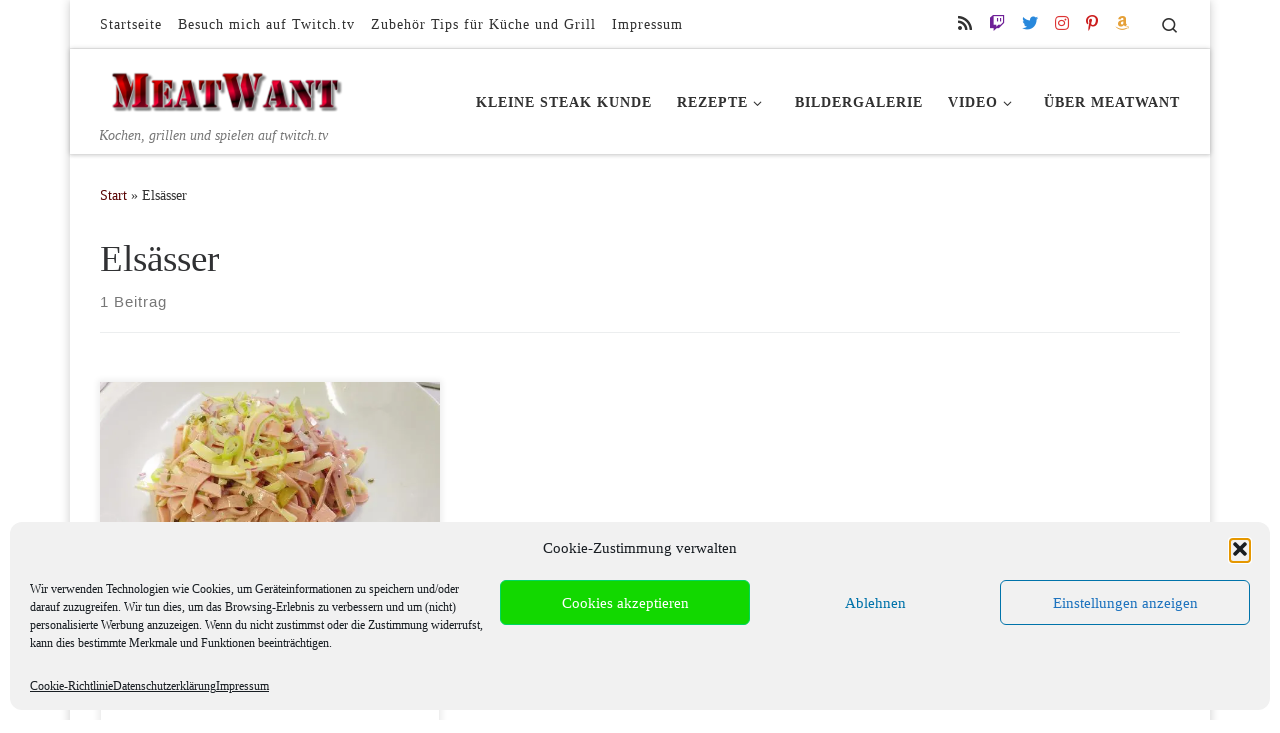

--- FILE ---
content_type: text/html; charset=UTF-8
request_url: https://www.meatwant.de/tag/elsaesser/
body_size: 21566
content:
<!DOCTYPE html>
<!--[if IE 7]>
<html class="ie ie7" lang="de">
<![endif]-->
<!--[if IE 8]>
<html class="ie ie8" lang="de">
<![endif]-->
<!--[if !(IE 7) | !(IE 8)  ]><!-->
<html lang="de" class="no-js">
<!--<![endif]-->
<head>
<meta charset="UTF-8" />
<meta http-equiv="X-UA-Compatible" content="IE=EDGE" />
<meta name="viewport" content="width=device-width, initial-scale=1.0" />
<link rel="profile"  href="https://gmpg.org/xfn/11" />
<script data-cfasync="false" data-no-defer="1" data-no-minify="1" data-no-optimize="1">var ewww_webp_supported=!1;function check_webp_feature(A,e){var w;e=void 0!==e?e:function(){},ewww_webp_supported?e(ewww_webp_supported):((w=new Image).onload=function(){ewww_webp_supported=0<w.width&&0<w.height,e&&e(ewww_webp_supported)},w.onerror=function(){e&&e(!1)},w.src="data:image/webp;base64,"+{alpha:"UklGRkoAAABXRUJQVlA4WAoAAAAQAAAAAAAAAAAAQUxQSAwAAAARBxAR/Q9ERP8DAABWUDggGAAAABQBAJ0BKgEAAQAAAP4AAA3AAP7mtQAAAA=="}[A])}check_webp_feature("alpha");</script><script>(function(html){html.className = html.className.replace(/\bno-js\b/,'js')})(document.documentElement);</script>
<meta name='robots' content='index, follow, max-image-preview:large, max-snippet:-1, max-video-preview:-1' />
<style>img:is([sizes="auto" i], [sizes^="auto," i]) { contain-intrinsic-size: 3000px 1500px }</style>
<title>Elsässer Archive - MeatWant</title>
<link rel="canonical" href="https://www.meatwant.de/tag/elsaesser/" />
<meta property="og:locale" content="de_DE" />
<meta property="og:type" content="article" />
<meta property="og:title" content="Elsässer Archive - MeatWant" />
<meta property="og:url" content="https://www.meatwant.de/tag/elsaesser/" />
<meta property="og:site_name" content="MeatWant" />
<meta name="twitter:card" content="summary_large_image" />
<meta name="twitter:site" content="@MeatWant" />
<script type="application/ld+json" class="yoast-schema-graph">{"@context":"https://schema.org","@graph":[{"@type":"CollectionPage","@id":"https://www.meatwant.de/tag/elsaesser/","url":"https://www.meatwant.de/tag/elsaesser/","name":"Elsässer Archive - MeatWant","isPartOf":{"@id":"https://www.meatwant.de/#website"},"primaryImageOfPage":{"@id":"https://www.meatwant.de/tag/elsaesser/#primaryimage"},"image":{"@id":"https://www.meatwant.de/tag/elsaesser/#primaryimage"},"thumbnailUrl":"https://www.meatwant.de/wp-content/uploads/2020/08/Wurstsalat-nach-Elsaesser-scaled.jpg","breadcrumb":{"@id":"https://www.meatwant.de/tag/elsaesser/#breadcrumb"},"inLanguage":"de"},{"@type":"ImageObject","inLanguage":"de","@id":"https://www.meatwant.de/tag/elsaesser/#primaryimage","url":"https://www.meatwant.de/wp-content/uploads/2020/08/Wurstsalat-nach-Elsaesser-scaled.jpg","contentUrl":"https://www.meatwant.de/wp-content/uploads/2020/08/Wurstsalat-nach-Elsaesser-scaled.jpg","width":2560,"height":1440,"caption":"Elsässer Wurstsalat"},{"@type":"BreadcrumbList","@id":"https://www.meatwant.de/tag/elsaesser/#breadcrumb","itemListElement":[{"@type":"ListItem","position":1,"name":"Startseite","item":"https://www.meatwant.de/"},{"@type":"ListItem","position":2,"name":"Elsässer"}]},{"@type":"WebSite","@id":"https://www.meatwant.de/#website","url":"https://www.meatwant.de/","name":"MeatWant","description":"Kochen, grillen und spielen auf twitch.tv","publisher":{"@id":"https://www.meatwant.de/#/schema/person/085d4c35cfe5a8b071aa767c5bcae1b8"},"potentialAction":[{"@type":"SearchAction","target":{"@type":"EntryPoint","urlTemplate":"https://www.meatwant.de/?s={search_term_string}"},"query-input":{"@type":"PropertyValueSpecification","valueRequired":true,"valueName":"search_term_string"}}],"inLanguage":"de"},{"@type":["Person","Organization"],"@id":"https://www.meatwant.de/#/schema/person/085d4c35cfe5a8b071aa767c5bcae1b8","name":"Stefan","image":{"@type":"ImageObject","inLanguage":"de","@id":"https://www.meatwant.de/#/schema/person/image/","url":"https://www.meatwant.de/wp-content/uploads/2020/09/MeatWant.png","contentUrl":"https://www.meatwant.de/wp-content/uploads/2020/09/MeatWant.png","width":275,"height":69,"caption":"Stefan"},"logo":{"@id":"https://www.meatwant.de/#/schema/person/image/"}}]}</script>
<link rel="alternate" type="application/rss+xml" title="MeatWant &raquo; Feed" href="https://www.meatwant.de/feed/" />
<link rel="alternate" type="application/rss+xml" title="MeatWant &raquo; Elsässer Schlagwort-Feed" href="https://www.meatwant.de/tag/elsaesser/feed/" />
<!-- <link rel='stylesheet' id='customizr-fa-css' href='https://www.meatwant.de/wp-content/themes/customizr/assets/shared/fonts/fa/css/fontawesome-all.min.css?ver=4.4.24' media='all' /> -->
<!-- <link rel='stylesheet' id='wp-block-library-css' href='https://www.meatwant.de/wp-includes/css/dist/block-library/style.min.css?ver=6.8.3' media='all' /> -->
<link rel="stylesheet" type="text/css" href="//www.meatwant.de/wp-content/cache/wpfc-minified/mbd7tb3u/6514c.css" media="all"/>
<style id='classic-theme-styles-inline-css'>
/*! This file is auto-generated */
.wp-block-button__link{color:#fff;background-color:#32373c;border-radius:9999px;box-shadow:none;text-decoration:none;padding:calc(.667em + 2px) calc(1.333em + 2px);font-size:1.125em}.wp-block-file__button{background:#32373c;color:#fff;text-decoration:none}
</style>
<style id='global-styles-inline-css'>
:root{--wp--preset--aspect-ratio--square: 1;--wp--preset--aspect-ratio--4-3: 4/3;--wp--preset--aspect-ratio--3-4: 3/4;--wp--preset--aspect-ratio--3-2: 3/2;--wp--preset--aspect-ratio--2-3: 2/3;--wp--preset--aspect-ratio--16-9: 16/9;--wp--preset--aspect-ratio--9-16: 9/16;--wp--preset--color--black: #000000;--wp--preset--color--cyan-bluish-gray: #abb8c3;--wp--preset--color--white: #ffffff;--wp--preset--color--pale-pink: #f78da7;--wp--preset--color--vivid-red: #cf2e2e;--wp--preset--color--luminous-vivid-orange: #ff6900;--wp--preset--color--luminous-vivid-amber: #fcb900;--wp--preset--color--light-green-cyan: #7bdcb5;--wp--preset--color--vivid-green-cyan: #00d084;--wp--preset--color--pale-cyan-blue: #8ed1fc;--wp--preset--color--vivid-cyan-blue: #0693e3;--wp--preset--color--vivid-purple: #9b51e0;--wp--preset--gradient--vivid-cyan-blue-to-vivid-purple: linear-gradient(135deg,rgba(6,147,227,1) 0%,rgb(155,81,224) 100%);--wp--preset--gradient--light-green-cyan-to-vivid-green-cyan: linear-gradient(135deg,rgb(122,220,180) 0%,rgb(0,208,130) 100%);--wp--preset--gradient--luminous-vivid-amber-to-luminous-vivid-orange: linear-gradient(135deg,rgba(252,185,0,1) 0%,rgba(255,105,0,1) 100%);--wp--preset--gradient--luminous-vivid-orange-to-vivid-red: linear-gradient(135deg,rgba(255,105,0,1) 0%,rgb(207,46,46) 100%);--wp--preset--gradient--very-light-gray-to-cyan-bluish-gray: linear-gradient(135deg,rgb(238,238,238) 0%,rgb(169,184,195) 100%);--wp--preset--gradient--cool-to-warm-spectrum: linear-gradient(135deg,rgb(74,234,220) 0%,rgb(151,120,209) 20%,rgb(207,42,186) 40%,rgb(238,44,130) 60%,rgb(251,105,98) 80%,rgb(254,248,76) 100%);--wp--preset--gradient--blush-light-purple: linear-gradient(135deg,rgb(255,206,236) 0%,rgb(152,150,240) 100%);--wp--preset--gradient--blush-bordeaux: linear-gradient(135deg,rgb(254,205,165) 0%,rgb(254,45,45) 50%,rgb(107,0,62) 100%);--wp--preset--gradient--luminous-dusk: linear-gradient(135deg,rgb(255,203,112) 0%,rgb(199,81,192) 50%,rgb(65,88,208) 100%);--wp--preset--gradient--pale-ocean: linear-gradient(135deg,rgb(255,245,203) 0%,rgb(182,227,212) 50%,rgb(51,167,181) 100%);--wp--preset--gradient--electric-grass: linear-gradient(135deg,rgb(202,248,128) 0%,rgb(113,206,126) 100%);--wp--preset--gradient--midnight: linear-gradient(135deg,rgb(2,3,129) 0%,rgb(40,116,252) 100%);--wp--preset--font-size--small: 13px;--wp--preset--font-size--medium: 20px;--wp--preset--font-size--large: 36px;--wp--preset--font-size--x-large: 42px;--wp--preset--spacing--20: 0.44rem;--wp--preset--spacing--30: 0.67rem;--wp--preset--spacing--40: 1rem;--wp--preset--spacing--50: 1.5rem;--wp--preset--spacing--60: 2.25rem;--wp--preset--spacing--70: 3.38rem;--wp--preset--spacing--80: 5.06rem;--wp--preset--shadow--natural: 6px 6px 9px rgba(0, 0, 0, 0.2);--wp--preset--shadow--deep: 12px 12px 50px rgba(0, 0, 0, 0.4);--wp--preset--shadow--sharp: 6px 6px 0px rgba(0, 0, 0, 0.2);--wp--preset--shadow--outlined: 6px 6px 0px -3px rgba(255, 255, 255, 1), 6px 6px rgba(0, 0, 0, 1);--wp--preset--shadow--crisp: 6px 6px 0px rgba(0, 0, 0, 1);}:where(.is-layout-flex){gap: 0.5em;}:where(.is-layout-grid){gap: 0.5em;}body .is-layout-flex{display: flex;}.is-layout-flex{flex-wrap: wrap;align-items: center;}.is-layout-flex > :is(*, div){margin: 0;}body .is-layout-grid{display: grid;}.is-layout-grid > :is(*, div){margin: 0;}:where(.wp-block-columns.is-layout-flex){gap: 2em;}:where(.wp-block-columns.is-layout-grid){gap: 2em;}:where(.wp-block-post-template.is-layout-flex){gap: 1.25em;}:where(.wp-block-post-template.is-layout-grid){gap: 1.25em;}.has-black-color{color: var(--wp--preset--color--black) !important;}.has-cyan-bluish-gray-color{color: var(--wp--preset--color--cyan-bluish-gray) !important;}.has-white-color{color: var(--wp--preset--color--white) !important;}.has-pale-pink-color{color: var(--wp--preset--color--pale-pink) !important;}.has-vivid-red-color{color: var(--wp--preset--color--vivid-red) !important;}.has-luminous-vivid-orange-color{color: var(--wp--preset--color--luminous-vivid-orange) !important;}.has-luminous-vivid-amber-color{color: var(--wp--preset--color--luminous-vivid-amber) !important;}.has-light-green-cyan-color{color: var(--wp--preset--color--light-green-cyan) !important;}.has-vivid-green-cyan-color{color: var(--wp--preset--color--vivid-green-cyan) !important;}.has-pale-cyan-blue-color{color: var(--wp--preset--color--pale-cyan-blue) !important;}.has-vivid-cyan-blue-color{color: var(--wp--preset--color--vivid-cyan-blue) !important;}.has-vivid-purple-color{color: var(--wp--preset--color--vivid-purple) !important;}.has-black-background-color{background-color: var(--wp--preset--color--black) !important;}.has-cyan-bluish-gray-background-color{background-color: var(--wp--preset--color--cyan-bluish-gray) !important;}.has-white-background-color{background-color: var(--wp--preset--color--white) !important;}.has-pale-pink-background-color{background-color: var(--wp--preset--color--pale-pink) !important;}.has-vivid-red-background-color{background-color: var(--wp--preset--color--vivid-red) !important;}.has-luminous-vivid-orange-background-color{background-color: var(--wp--preset--color--luminous-vivid-orange) !important;}.has-luminous-vivid-amber-background-color{background-color: var(--wp--preset--color--luminous-vivid-amber) !important;}.has-light-green-cyan-background-color{background-color: var(--wp--preset--color--light-green-cyan) !important;}.has-vivid-green-cyan-background-color{background-color: var(--wp--preset--color--vivid-green-cyan) !important;}.has-pale-cyan-blue-background-color{background-color: var(--wp--preset--color--pale-cyan-blue) !important;}.has-vivid-cyan-blue-background-color{background-color: var(--wp--preset--color--vivid-cyan-blue) !important;}.has-vivid-purple-background-color{background-color: var(--wp--preset--color--vivid-purple) !important;}.has-black-border-color{border-color: var(--wp--preset--color--black) !important;}.has-cyan-bluish-gray-border-color{border-color: var(--wp--preset--color--cyan-bluish-gray) !important;}.has-white-border-color{border-color: var(--wp--preset--color--white) !important;}.has-pale-pink-border-color{border-color: var(--wp--preset--color--pale-pink) !important;}.has-vivid-red-border-color{border-color: var(--wp--preset--color--vivid-red) !important;}.has-luminous-vivid-orange-border-color{border-color: var(--wp--preset--color--luminous-vivid-orange) !important;}.has-luminous-vivid-amber-border-color{border-color: var(--wp--preset--color--luminous-vivid-amber) !important;}.has-light-green-cyan-border-color{border-color: var(--wp--preset--color--light-green-cyan) !important;}.has-vivid-green-cyan-border-color{border-color: var(--wp--preset--color--vivid-green-cyan) !important;}.has-pale-cyan-blue-border-color{border-color: var(--wp--preset--color--pale-cyan-blue) !important;}.has-vivid-cyan-blue-border-color{border-color: var(--wp--preset--color--vivid-cyan-blue) !important;}.has-vivid-purple-border-color{border-color: var(--wp--preset--color--vivid-purple) !important;}.has-vivid-cyan-blue-to-vivid-purple-gradient-background{background: var(--wp--preset--gradient--vivid-cyan-blue-to-vivid-purple) !important;}.has-light-green-cyan-to-vivid-green-cyan-gradient-background{background: var(--wp--preset--gradient--light-green-cyan-to-vivid-green-cyan) !important;}.has-luminous-vivid-amber-to-luminous-vivid-orange-gradient-background{background: var(--wp--preset--gradient--luminous-vivid-amber-to-luminous-vivid-orange) !important;}.has-luminous-vivid-orange-to-vivid-red-gradient-background{background: var(--wp--preset--gradient--luminous-vivid-orange-to-vivid-red) !important;}.has-very-light-gray-to-cyan-bluish-gray-gradient-background{background: var(--wp--preset--gradient--very-light-gray-to-cyan-bluish-gray) !important;}.has-cool-to-warm-spectrum-gradient-background{background: var(--wp--preset--gradient--cool-to-warm-spectrum) !important;}.has-blush-light-purple-gradient-background{background: var(--wp--preset--gradient--blush-light-purple) !important;}.has-blush-bordeaux-gradient-background{background: var(--wp--preset--gradient--blush-bordeaux) !important;}.has-luminous-dusk-gradient-background{background: var(--wp--preset--gradient--luminous-dusk) !important;}.has-pale-ocean-gradient-background{background: var(--wp--preset--gradient--pale-ocean) !important;}.has-electric-grass-gradient-background{background: var(--wp--preset--gradient--electric-grass) !important;}.has-midnight-gradient-background{background: var(--wp--preset--gradient--midnight) !important;}.has-small-font-size{font-size: var(--wp--preset--font-size--small) !important;}.has-medium-font-size{font-size: var(--wp--preset--font-size--medium) !important;}.has-large-font-size{font-size: var(--wp--preset--font-size--large) !important;}.has-x-large-font-size{font-size: var(--wp--preset--font-size--x-large) !important;}
:where(.wp-block-post-template.is-layout-flex){gap: 1.25em;}:where(.wp-block-post-template.is-layout-grid){gap: 1.25em;}
:where(.wp-block-columns.is-layout-flex){gap: 2em;}:where(.wp-block-columns.is-layout-grid){gap: 2em;}
:root :where(.wp-block-pullquote){font-size: 1.5em;line-height: 1.6;}
</style>
<!-- <link rel='stylesheet' id='cmplz-general-css' href='https://www.meatwant.de/wp-content/plugins/complianz-gdpr/assets/css/cookieblocker.min.css?ver=1755400437' media='all' /> -->
<!-- <link rel='stylesheet' id='customizr-main-css' href='https://www.meatwant.de/wp-content/themes/customizr/assets/front/css/style.min.css?ver=4.4.24' media='all' /> -->
<link rel="stylesheet" type="text/css" href="//www.meatwant.de/wp-content/cache/wpfc-minified/lk7bnk6i/6514c.css" media="all"/>
<style id='customizr-main-inline-css'>
::-moz-selection{background-color:#590303}::selection{background-color:#590303}a,.btn-skin:active,.btn-skin:focus,.btn-skin:hover,.btn-skin.inverted,.grid-container__classic .post-type__icon,.post-type__icon:hover .icn-format,.grid-container__classic .post-type__icon:hover .icn-format,[class*='grid-container__'] .entry-title a.czr-title:hover,input[type=checkbox]:checked::before{color:#590303}.czr-css-loader > div ,.btn-skin,.btn-skin:active,.btn-skin:focus,.btn-skin:hover,.btn-skin-h-dark,.btn-skin-h-dark.inverted:active,.btn-skin-h-dark.inverted:focus,.btn-skin-h-dark.inverted:hover{border-color:#590303}.tc-header.border-top{border-top-color:#590303}[class*='grid-container__'] .entry-title a:hover::after,.grid-container__classic .post-type__icon,.btn-skin,.btn-skin.inverted:active,.btn-skin.inverted:focus,.btn-skin.inverted:hover,.btn-skin-h-dark,.btn-skin-h-dark.inverted:active,.btn-skin-h-dark.inverted:focus,.btn-skin-h-dark.inverted:hover,.sidebar .widget-title::after,input[type=radio]:checked::before{background-color:#590303}.btn-skin-light:active,.btn-skin-light:focus,.btn-skin-light:hover,.btn-skin-light.inverted{color:#a30505}input:not([type='submit']):not([type='button']):not([type='number']):not([type='checkbox']):not([type='radio']):focus,textarea:focus,.btn-skin-light,.btn-skin-light.inverted,.btn-skin-light:active,.btn-skin-light:focus,.btn-skin-light:hover,.btn-skin-light.inverted:active,.btn-skin-light.inverted:focus,.btn-skin-light.inverted:hover{border-color:#a30505}.btn-skin-light,.btn-skin-light.inverted:active,.btn-skin-light.inverted:focus,.btn-skin-light.inverted:hover{background-color:#a30505}.btn-skin-lightest:active,.btn-skin-lightest:focus,.btn-skin-lightest:hover,.btn-skin-lightest.inverted{color:#bc0606}.btn-skin-lightest,.btn-skin-lightest.inverted,.btn-skin-lightest:active,.btn-skin-lightest:focus,.btn-skin-lightest:hover,.btn-skin-lightest.inverted:active,.btn-skin-lightest.inverted:focus,.btn-skin-lightest.inverted:hover{border-color:#bc0606}.btn-skin-lightest,.btn-skin-lightest.inverted:active,.btn-skin-lightest.inverted:focus,.btn-skin-lightest.inverted:hover{background-color:#bc0606}.pagination,a:hover,a:focus,a:active,.btn-skin-dark:active,.btn-skin-dark:focus,.btn-skin-dark:hover,.btn-skin-dark.inverted,.btn-skin-dark-oh:active,.btn-skin-dark-oh:focus,.btn-skin-dark-oh:hover,.post-info a:not(.btn):hover,.grid-container__classic .post-type__icon .icn-format,[class*='grid-container__'] .hover .entry-title a,.widget-area a:not(.btn):hover,a.czr-format-link:hover,.format-link.hover a.czr-format-link,button[type=submit]:hover,button[type=submit]:active,button[type=submit]:focus,input[type=submit]:hover,input[type=submit]:active,input[type=submit]:focus,.tabs .nav-link:hover,.tabs .nav-link.active,.tabs .nav-link.active:hover,.tabs .nav-link.active:focus{color:#1e0101}.grid-container__classic.tc-grid-border .grid__item,.btn-skin-dark,.btn-skin-dark.inverted,button[type=submit],input[type=submit],.btn-skin-dark:active,.btn-skin-dark:focus,.btn-skin-dark:hover,.btn-skin-dark.inverted:active,.btn-skin-dark.inverted:focus,.btn-skin-dark.inverted:hover,.btn-skin-h-dark:active,.btn-skin-h-dark:focus,.btn-skin-h-dark:hover,.btn-skin-h-dark.inverted,.btn-skin-h-dark.inverted,.btn-skin-h-dark.inverted,.btn-skin-dark-oh:active,.btn-skin-dark-oh:focus,.btn-skin-dark-oh:hover,.btn-skin-dark-oh.inverted:active,.btn-skin-dark-oh.inverted:focus,.btn-skin-dark-oh.inverted:hover,button[type=submit]:hover,button[type=submit]:active,button[type=submit]:focus,input[type=submit]:hover,input[type=submit]:active,input[type=submit]:focus{border-color:#1e0101}.btn-skin-dark,.btn-skin-dark.inverted:active,.btn-skin-dark.inverted:focus,.btn-skin-dark.inverted:hover,.btn-skin-h-dark:active,.btn-skin-h-dark:focus,.btn-skin-h-dark:hover,.btn-skin-h-dark.inverted,.btn-skin-h-dark.inverted,.btn-skin-h-dark.inverted,.btn-skin-dark-oh.inverted:active,.btn-skin-dark-oh.inverted:focus,.btn-skin-dark-oh.inverted:hover,.grid-container__classic .post-type__icon:hover,button[type=submit],input[type=submit],.czr-link-hover-underline .widgets-list-layout-links a:not(.btn)::before,.czr-link-hover-underline .widget_archive a:not(.btn)::before,.czr-link-hover-underline .widget_nav_menu a:not(.btn)::before,.czr-link-hover-underline .widget_rss ul a:not(.btn)::before,.czr-link-hover-underline .widget_recent_entries a:not(.btn)::before,.czr-link-hover-underline .widget_categories a:not(.btn)::before,.czr-link-hover-underline .widget_meta a:not(.btn)::before,.czr-link-hover-underline .widget_recent_comments a:not(.btn)::before,.czr-link-hover-underline .widget_pages a:not(.btn)::before,.czr-link-hover-underline .widget_calendar a:not(.btn)::before,[class*='grid-container__'] .hover .entry-title a::after,a.czr-format-link::before,.comment-author a::before,.comment-link::before,.tabs .nav-link.active::before{background-color:#1e0101}.btn-skin-dark-shaded:active,.btn-skin-dark-shaded:focus,.btn-skin-dark-shaded:hover,.btn-skin-dark-shaded.inverted{background-color:rgba(30,1,1,0.2)}.btn-skin-dark-shaded,.btn-skin-dark-shaded.inverted:active,.btn-skin-dark-shaded.inverted:focus,.btn-skin-dark-shaded.inverted:hover{background-color:rgba(30,1,1,0.8)}@media (min-width: 576px){ .czr-boxed-layout .container{ padding-right: 30px; padding-left:  30px; } }@media (min-width: 576px){ .czr-boxed-layout .container{ width: 570px } }@media (min-width: 768px){ .czr-boxed-layout .container{ width: 750px } }@media (min-width: 992px){ .czr-boxed-layout .container{ width: 990px } }@media (min-width: 1200px){ .czr-boxed-layout .container{ width: 1170px } }.navbar-brand,.header-tagline,h1,h2,h3,.tc-dropcap { font-family : 'Tahoma','Geneva','sans-serif'; }
body { font-family : 'Times New Roman','Times','serif'; }
.grid-container__classic .czr__r-wGOC::before{padding-top:61.803398%}
@media (min-width: 768px) {.grid-container__classic .czr__r-wGOC::before{padding-top:40%}}
#czr-push-footer { display: none; visibility: hidden; }
.czr-sticky-footer #czr-push-footer.sticky-footer-enabled { display: block; }
</style>
<script src='//www.meatwant.de/wp-content/cache/wpfc-minified/7ahut8ol/6514c.js' type="text/javascript"></script>
<!-- <script src="https://www.meatwant.de/wp-includes/js/jquery/jquery.min.js?ver=3.7.1" id="jquery-core-js"></script> -->
<script data-cfasync="false" data-no-defer="1" data-no-minify="1" data-no-optimize="1">var Arrive=function(c,w){"use strict";if(c.MutationObserver&&"undefined"!=typeof HTMLElement){var r,a=0,u=(r=HTMLElement.prototype.matches||HTMLElement.prototype.webkitMatchesSelector||HTMLElement.prototype.mozMatchesSelector||HTMLElement.prototype.msMatchesSelector,{matchesSelector:function(e,t){return e instanceof HTMLElement&&r.call(e,t)},addMethod:function(e,t,r){var a=e[t];e[t]=function(){return r.length==arguments.length?r.apply(this,arguments):"function"==typeof a?a.apply(this,arguments):void 0}},callCallbacks:function(e,t){t&&t.options.onceOnly&&1==t.firedElems.length&&(e=[e[0]]);for(var r,a=0;r=e[a];a++)r&&r.callback&&r.callback.call(r.elem,r.elem);t&&t.options.onceOnly&&1==t.firedElems.length&&t.me.unbindEventWithSelectorAndCallback.call(t.target,t.selector,t.callback)},checkChildNodesRecursively:function(e,t,r,a){for(var i,n=0;i=e[n];n++)r(i,t,a)&&a.push({callback:t.callback,elem:i}),0<i.childNodes.length&&u.checkChildNodesRecursively(i.childNodes,t,r,a)},mergeArrays:function(e,t){var r,a={};for(r in e)e.hasOwnProperty(r)&&(a[r]=e[r]);for(r in t)t.hasOwnProperty(r)&&(a[r]=t[r]);return a},toElementsArray:function(e){return e=void 0!==e&&("number"!=typeof e.length||e===c)?[e]:e}}),e=(l.prototype.addEvent=function(e,t,r,a){a={target:e,selector:t,options:r,callback:a,firedElems:[]};return this._beforeAdding&&this._beforeAdding(a),this._eventsBucket.push(a),a},l.prototype.removeEvent=function(e){for(var t,r=this._eventsBucket.length-1;t=this._eventsBucket[r];r--)e(t)&&(this._beforeRemoving&&this._beforeRemoving(t),(t=this._eventsBucket.splice(r,1))&&t.length&&(t[0].callback=null))},l.prototype.beforeAdding=function(e){this._beforeAdding=e},l.prototype.beforeRemoving=function(e){this._beforeRemoving=e},l),t=function(i,n){var o=new e,l=this,s={fireOnAttributesModification:!1};return o.beforeAdding(function(t){var e=t.target;e!==c.document&&e!==c||(e=document.getElementsByTagName("html")[0]);var r=new MutationObserver(function(e){n.call(this,e,t)}),a=i(t.options);r.observe(e,a),t.observer=r,t.me=l}),o.beforeRemoving(function(e){e.observer.disconnect()}),this.bindEvent=function(e,t,r){t=u.mergeArrays(s,t);for(var a=u.toElementsArray(this),i=0;i<a.length;i++)o.addEvent(a[i],e,t,r)},this.unbindEvent=function(){var r=u.toElementsArray(this);o.removeEvent(function(e){for(var t=0;t<r.length;t++)if(this===w||e.target===r[t])return!0;return!1})},this.unbindEventWithSelectorOrCallback=function(r){var a=u.toElementsArray(this),i=r,e="function"==typeof r?function(e){for(var t=0;t<a.length;t++)if((this===w||e.target===a[t])&&e.callback===i)return!0;return!1}:function(e){for(var t=0;t<a.length;t++)if((this===w||e.target===a[t])&&e.selector===r)return!0;return!1};o.removeEvent(e)},this.unbindEventWithSelectorAndCallback=function(r,a){var i=u.toElementsArray(this);o.removeEvent(function(e){for(var t=0;t<i.length;t++)if((this===w||e.target===i[t])&&e.selector===r&&e.callback===a)return!0;return!1})},this},i=new function(){var s={fireOnAttributesModification:!1,onceOnly:!1,existing:!1};function n(e,t,r){return!(!u.matchesSelector(e,t.selector)||(e._id===w&&(e._id=a++),-1!=t.firedElems.indexOf(e._id)))&&(t.firedElems.push(e._id),!0)}var c=(i=new t(function(e){var t={attributes:!1,childList:!0,subtree:!0};return e.fireOnAttributesModification&&(t.attributes=!0),t},function(e,i){e.forEach(function(e){var t=e.addedNodes,r=e.target,a=[];null!==t&&0<t.length?u.checkChildNodesRecursively(t,i,n,a):"attributes"===e.type&&n(r,i)&&a.push({callback:i.callback,elem:r}),u.callCallbacks(a,i)})})).bindEvent;return i.bindEvent=function(e,t,r){t=void 0===r?(r=t,s):u.mergeArrays(s,t);var a=u.toElementsArray(this);if(t.existing){for(var i=[],n=0;n<a.length;n++)for(var o=a[n].querySelectorAll(e),l=0;l<o.length;l++)i.push({callback:r,elem:o[l]});if(t.onceOnly&&i.length)return r.call(i[0].elem,i[0].elem);setTimeout(u.callCallbacks,1,i)}c.call(this,e,t,r)},i},o=new function(){var a={};function i(e,t){return u.matchesSelector(e,t.selector)}var n=(o=new t(function(){return{childList:!0,subtree:!0}},function(e,r){e.forEach(function(e){var t=e.removedNodes,e=[];null!==t&&0<t.length&&u.checkChildNodesRecursively(t,r,i,e),u.callCallbacks(e,r)})})).bindEvent;return o.bindEvent=function(e,t,r){t=void 0===r?(r=t,a):u.mergeArrays(a,t),n.call(this,e,t,r)},o};d(HTMLElement.prototype),d(NodeList.prototype),d(HTMLCollection.prototype),d(HTMLDocument.prototype),d(Window.prototype);var n={};return s(i,n,"unbindAllArrive"),s(o,n,"unbindAllLeave"),n}function l(){this._eventsBucket=[],this._beforeAdding=null,this._beforeRemoving=null}function s(e,t,r){u.addMethod(t,r,e.unbindEvent),u.addMethod(t,r,e.unbindEventWithSelectorOrCallback),u.addMethod(t,r,e.unbindEventWithSelectorAndCallback)}function d(e){e.arrive=i.bindEvent,s(i,e,"unbindArrive"),e.leave=o.bindEvent,s(o,e,"unbindLeave")}}(window,void 0),ewww_webp_supported=!1;function check_webp_feature(e,t){var r;ewww_webp_supported?t(ewww_webp_supported):((r=new Image).onload=function(){ewww_webp_supported=0<r.width&&0<r.height,t(ewww_webp_supported)},r.onerror=function(){t(!1)},r.src="data:image/webp;base64,"+{alpha:"UklGRkoAAABXRUJQVlA4WAoAAAAQAAAAAAAAAAAAQUxQSAwAAAARBxAR/Q9ERP8DAABWUDggGAAAABQBAJ0BKgEAAQAAAP4AAA3AAP7mtQAAAA==",animation:"UklGRlIAAABXRUJQVlA4WAoAAAASAAAAAAAAAAAAQU5JTQYAAAD/////AABBTk1GJgAAAAAAAAAAAAAAAAAAAGQAAABWUDhMDQAAAC8AAAAQBxAREYiI/gcA"}[e])}function ewwwLoadImages(e){if(e){for(var t=document.querySelectorAll(".batch-image img, .image-wrapper a, .ngg-pro-masonry-item a, .ngg-galleria-offscreen-seo-wrapper a"),r=0,a=t.length;r<a;r++)ewwwAttr(t[r],"data-src",t[r].getAttribute("data-webp")),ewwwAttr(t[r],"data-thumbnail",t[r].getAttribute("data-webp-thumbnail"));for(var i=document.querySelectorAll("div.woocommerce-product-gallery__image"),r=0,a=i.length;r<a;r++)ewwwAttr(i[r],"data-thumb",i[r].getAttribute("data-webp-thumb"))}for(var n=document.querySelectorAll("video"),r=0,a=n.length;r<a;r++)ewwwAttr(n[r],"poster",e?n[r].getAttribute("data-poster-webp"):n[r].getAttribute("data-poster-image"));for(var o,l=document.querySelectorAll("img.ewww_webp_lazy_load"),r=0,a=l.length;r<a;r++)e&&(ewwwAttr(l[r],"data-lazy-srcset",l[r].getAttribute("data-lazy-srcset-webp")),ewwwAttr(l[r],"data-srcset",l[r].getAttribute("data-srcset-webp")),ewwwAttr(l[r],"data-lazy-src",l[r].getAttribute("data-lazy-src-webp")),ewwwAttr(l[r],"data-src",l[r].getAttribute("data-src-webp")),ewwwAttr(l[r],"data-orig-file",l[r].getAttribute("data-webp-orig-file")),ewwwAttr(l[r],"data-medium-file",l[r].getAttribute("data-webp-medium-file")),ewwwAttr(l[r],"data-large-file",l[r].getAttribute("data-webp-large-file")),null!=(o=l[r].getAttribute("srcset"))&&!1!==o&&o.includes("R0lGOD")&&ewwwAttr(l[r],"src",l[r].getAttribute("data-lazy-src-webp"))),l[r].className=l[r].className.replace(/\bewww_webp_lazy_load\b/,"");for(var s=document.querySelectorAll(".ewww_webp"),r=0,a=s.length;r<a;r++)e?(ewwwAttr(s[r],"srcset",s[r].getAttribute("data-srcset-webp")),ewwwAttr(s[r],"src",s[r].getAttribute("data-src-webp")),ewwwAttr(s[r],"data-orig-file",s[r].getAttribute("data-webp-orig-file")),ewwwAttr(s[r],"data-medium-file",s[r].getAttribute("data-webp-medium-file")),ewwwAttr(s[r],"data-large-file",s[r].getAttribute("data-webp-large-file")),ewwwAttr(s[r],"data-large_image",s[r].getAttribute("data-webp-large_image")),ewwwAttr(s[r],"data-src",s[r].getAttribute("data-webp-src"))):(ewwwAttr(s[r],"srcset",s[r].getAttribute("data-srcset-img")),ewwwAttr(s[r],"src",s[r].getAttribute("data-src-img"))),s[r].className=s[r].className.replace(/\bewww_webp\b/,"ewww_webp_loaded");window.jQuery&&jQuery.fn.isotope&&jQuery.fn.imagesLoaded&&(jQuery(".fusion-posts-container-infinite").imagesLoaded(function(){jQuery(".fusion-posts-container-infinite").hasClass("isotope")&&jQuery(".fusion-posts-container-infinite").isotope()}),jQuery(".fusion-portfolio:not(.fusion-recent-works) .fusion-portfolio-wrapper").imagesLoaded(function(){jQuery(".fusion-portfolio:not(.fusion-recent-works) .fusion-portfolio-wrapper").isotope()}))}function ewwwWebPInit(e){ewwwLoadImages(e),ewwwNggLoadGalleries(e),document.arrive(".ewww_webp",function(){ewwwLoadImages(e)}),document.arrive(".ewww_webp_lazy_load",function(){ewwwLoadImages(e)}),document.arrive("videos",function(){ewwwLoadImages(e)}),"loading"==document.readyState?document.addEventListener("DOMContentLoaded",ewwwJSONParserInit):("undefined"!=typeof galleries&&ewwwNggParseGalleries(e),ewwwWooParseVariations(e))}function ewwwAttr(e,t,r){null!=r&&!1!==r&&e.setAttribute(t,r)}function ewwwJSONParserInit(){"undefined"!=typeof galleries&&check_webp_feature("alpha",ewwwNggParseGalleries),check_webp_feature("alpha",ewwwWooParseVariations)}function ewwwWooParseVariations(e){if(e)for(var t=document.querySelectorAll("form.variations_form"),r=0,a=t.length;r<a;r++){var i=t[r].getAttribute("data-product_variations"),n=!1;try{for(var o in i=JSON.parse(i))void 0!==i[o]&&void 0!==i[o].image&&(void 0!==i[o].image.src_webp&&(i[o].image.src=i[o].image.src_webp,n=!0),void 0!==i[o].image.srcset_webp&&(i[o].image.srcset=i[o].image.srcset_webp,n=!0),void 0!==i[o].image.full_src_webp&&(i[o].image.full_src=i[o].image.full_src_webp,n=!0),void 0!==i[o].image.gallery_thumbnail_src_webp&&(i[o].image.gallery_thumbnail_src=i[o].image.gallery_thumbnail_src_webp,n=!0),void 0!==i[o].image.thumb_src_webp&&(i[o].image.thumb_src=i[o].image.thumb_src_webp,n=!0));n&&ewwwAttr(t[r],"data-product_variations",JSON.stringify(i))}catch(e){}}}function ewwwNggParseGalleries(e){if(e)for(var t in galleries){var r=galleries[t];galleries[t].images_list=ewwwNggParseImageList(r.images_list)}}function ewwwNggLoadGalleries(e){e&&document.addEventListener("ngg.galleria.themeadded",function(e,t){window.ngg_galleria._create_backup=window.ngg_galleria.create,window.ngg_galleria.create=function(e,t){var r=$(e).data("id");return galleries["gallery_"+r].images_list=ewwwNggParseImageList(galleries["gallery_"+r].images_list),window.ngg_galleria._create_backup(e,t)}})}function ewwwNggParseImageList(e){for(var t in e){var r=e[t];if(void 0!==r["image-webp"]&&(e[t].image=r["image-webp"],delete e[t]["image-webp"]),void 0!==r["thumb-webp"]&&(e[t].thumb=r["thumb-webp"],delete e[t]["thumb-webp"]),void 0!==r.full_image_webp&&(e[t].full_image=r.full_image_webp,delete e[t].full_image_webp),void 0!==r.srcsets)for(var a in r.srcsets)nggSrcset=r.srcsets[a],void 0!==r.srcsets[a+"-webp"]&&(e[t].srcsets[a]=r.srcsets[a+"-webp"],delete e[t].srcsets[a+"-webp"]);if(void 0!==r.full_srcsets)for(var i in r.full_srcsets)nggFSrcset=r.full_srcsets[i],void 0!==r.full_srcsets[i+"-webp"]&&(e[t].full_srcsets[i]=r.full_srcsets[i+"-webp"],delete e[t].full_srcsets[i+"-webp"])}return e}check_webp_feature("alpha",ewwwWebPInit);</script>
<script src='//www.meatwant.de/wp-content/cache/wpfc-minified/96qlevod/6514c.js' type="text/javascript"></script>
<!-- <script src="https://www.meatwant.de/wp-content/themes/customizr/assets/front/js/libs/modernizr.min.js?ver=4.4.24" id="modernizr-js"></script> -->
<!-- <script src="https://www.meatwant.de/wp-includes/js/underscore.min.js?ver=1.13.7" id="underscore-js"></script> -->
<script id="tc-scripts-js-extra">
var CZRParams = {"assetsPath":"https:\/\/www.meatwant.de\/wp-content\/themes\/customizr\/assets\/front\/","mainScriptUrl":"https:\/\/www.meatwant.de\/wp-content\/themes\/customizr\/assets\/front\/js\/tc-scripts.min.js?4.4.24","deferFontAwesome":"","fontAwesomeUrl":"https:\/\/www.meatwant.de\/wp-content\/themes\/customizr\/assets\/shared\/fonts\/fa\/css\/fontawesome-all.min.css?4.4.24","_disabled":[],"centerSliderImg":"1","isLightBoxEnabled":"1","SmoothScroll":{"Enabled":false,"Options":{"touchpadSupport":false}},"isAnchorScrollEnabled":"","anchorSmoothScrollExclude":{"simple":["[class*=edd]",".carousel-control","[data-toggle=\"modal\"]","[data-toggle=\"dropdown\"]","[data-toggle=\"czr-dropdown\"]","[data-toggle=\"tooltip\"]","[data-toggle=\"popover\"]","[data-toggle=\"collapse\"]","[data-toggle=\"czr-collapse\"]","[data-toggle=\"tab\"]","[data-toggle=\"pill\"]","[data-toggle=\"czr-pill\"]","[class*=upme]","[class*=um-]"],"deep":{"classes":[],"ids":[]}},"timerOnScrollAllBrowsers":"1","centerAllImg":"1","HasComments":"","LoadModernizr":"1","stickyHeader":"","extLinksStyle":"","extLinksTargetExt":"","extLinksSkipSelectors":{"classes":["btn","button"],"ids":[]},"dropcapEnabled":"","dropcapWhere":{"post":"","page":""},"dropcapMinWords":"","dropcapSkipSelectors":{"tags":["IMG","IFRAME","H1","H2","H3","H4","H5","H6","BLOCKQUOTE","UL","OL"],"classes":["btn"],"id":[]},"imgSmartLoadEnabled":"1","imgSmartLoadOpts":{"parentSelectors":["[class*=grid-container], .article-container",".__before_main_wrapper",".widget-front",".post-related-articles",".tc-singular-thumbnail-wrapper",".sek-module-inner"],"opts":{"excludeImg":[".tc-holder-img"]}},"imgSmartLoadsForSliders":"1","pluginCompats":[],"isWPMobile":"","menuStickyUserSettings":{"desktop":"stick_always","mobile":"stick_up"},"adminAjaxUrl":"https:\/\/www.meatwant.de\/wp-admin\/admin-ajax.php","ajaxUrl":"https:\/\/www.meatwant.de\/?czrajax=1","frontNonce":{"id":"CZRFrontNonce","handle":"36cc377139"},"isDevMode":"","isModernStyle":"1","i18n":{"Permanently dismiss":"Dauerhaft ausblenden"},"frontNotifications":{"welcome":{"enabled":false,"content":"","dismissAction":"dismiss_welcome_note_front"}},"preloadGfonts":"1","googleFonts":null,"version":"4.4.24"};
</script>
<script src='//www.meatwant.de/wp-content/cache/wpfc-minified/dt2j5oph/6514c.js' type="text/javascript"></script>
<!-- <script src="https://www.meatwant.de/wp-content/themes/customizr/assets/front/js/tc-scripts.min.js?ver=4.4.24" id="tc-scripts-js" defer></script> -->
<style type="text/css"> .tippy-box[data-theme~="wprm"] { background-color: #333333; color: #FFFFFF; } .tippy-box[data-theme~="wprm"][data-placement^="top"] > .tippy-arrow::before { border-top-color: #333333; } .tippy-box[data-theme~="wprm"][data-placement^="bottom"] > .tippy-arrow::before { border-bottom-color: #333333; } .tippy-box[data-theme~="wprm"][data-placement^="left"] > .tippy-arrow::before { border-left-color: #333333; } .tippy-box[data-theme~="wprm"][data-placement^="right"] > .tippy-arrow::before { border-right-color: #333333; } .tippy-box[data-theme~="wprm"] a { color: #FFFFFF; } .wprm-comment-rating svg { width: 16px !important; height: 16px !important; } img.wprm-comment-rating { width: 80px !important; height: 16px !important; } body { --comment-rating-star-color: #343434; } body { --wprm-popup-font-size: 16px; } body { --wprm-popup-background: #ffffff; } body { --wprm-popup-title: #000000; } body { --wprm-popup-content: #444444; } body { --wprm-popup-button-background: #444444; } body { --wprm-popup-button-text: #ffffff; }</style><style type="text/css">.wprm-glossary-term {color: #5A822B;text-decoration: underline;cursor: help;}</style>			<style>.cmplz-hidden {
display: none !important;
}</style>              <link rel="preload" as="font" type="font/woff2" href="https://www.meatwant.de/wp-content/themes/customizr/assets/shared/fonts/customizr/customizr.woff2?128396981" crossorigin="anonymous"/>
<meta name="onesignal" content="wordpress-plugin"/>
<script>
window.OneSignalDeferred = window.OneSignalDeferred || [];
OneSignalDeferred.push(function(OneSignal) {
var oneSignal_options = {};
window._oneSignalInitOptions = oneSignal_options;
oneSignal_options['serviceWorkerParam'] = { scope: '/' };
oneSignal_options['serviceWorkerPath'] = 'OneSignalSDKWorker.js.php';
OneSignal.Notifications.setDefaultUrl("https://www.meatwant.de");
oneSignal_options['wordpress'] = true;
oneSignal_options['appId'] = '9bdd40de-ba67-4191-a5b8-17f4f5904aea';
oneSignal_options['allowLocalhostAsSecureOrigin'] = true;
oneSignal_options['welcomeNotification'] = { };
oneSignal_options['welcomeNotification']['title'] = "";
oneSignal_options['welcomeNotification']['message'] = "Herzlichen Dank!";
oneSignal_options['path'] = "https://www.meatwant.de/wp-content/plugins/onesignal-free-web-push-notifications/sdk_files/";
oneSignal_options['persistNotification'] = true;
oneSignal_options['promptOptions'] = { };
oneSignal_options['promptOptions']['actionMessage'] = "MeatWant möchte dich über neue Rezepte benachrichtigen!";
oneSignal_options['promptOptions']['exampleNotificationTitleDesktop'] = "Neues von MeatWant. Jetzt lesen.....";
oneSignal_options['promptOptions']['exampleNotificationTitleMobile'] = "Neues von MeatWant. Jetzt lesen.....";
oneSignal_options['promptOptions']['acceptButtonText'] = "Weiter....";
oneSignal_options['promptOptions']['cancelButtonText'] = "Abbrechen!";
oneSignal_options['promptOptions']['siteName'] = "https://www.meatwant.de";
oneSignal_options['promptOptions']['autoAcceptTitle'] = "Erlauben";
oneSignal_options['notifyButton'] = { };
oneSignal_options['notifyButton']['enable'] = true;
oneSignal_options['notifyButton']['position'] = 'bottom-right';
oneSignal_options['notifyButton']['theme'] = 'default';
oneSignal_options['notifyButton']['size'] = 'medium';
oneSignal_options['notifyButton']['showCredit'] = true;
oneSignal_options['notifyButton']['text'] = {};
oneSignal_options['notifyButton']['text']['tip.state.unsubscribed'] = 'Hier klicken um Benachrichtigungen zu erhalten';
oneSignal_options['notifyButton']['text']['tip.state.subscribed'] = 'Hier Benachrichtigung verwalten.';
oneSignal_options['notifyButton']['text']['tip.state.blocked'] = 'Benachrichtigungen sind blockiert.';
oneSignal_options['notifyButton']['text']['message.action.subscribed'] = 'Herzlichen Dank!';
oneSignal_options['notifyButton']['text']['message.action.resubscribed'] = 'Du bekommst die neusten Nachrichten.';
oneSignal_options['notifyButton']['text']['message.action.unsubscribed'] = 'Sicher das du keine Nachricht mehr erhalten willst?';
oneSignal_options['notifyButton']['text']['dialog.main.title'] = 'Benachrichtigungen verwalten.';
oneSignal_options['notifyButton']['text']['dialog.main.button.subscribe'] = 'Jetzt klicken für Benachrichtigungen.';
oneSignal_options['notifyButton']['text']['dialog.main.button.unsubscribe'] = 'Abmelden';
oneSignal_options['notifyButton']['text']['dialog.blocked.title'] = 'Benachrichtigungen sind geblockt.';
OneSignal.init(window._oneSignalInitOptions);
OneSignal.Slidedown.promptPush()      });
function documentInitOneSignal() {
var oneSignal_elements = document.getElementsByClassName("OneSignal-prompt");
var oneSignalLinkClickHandler = function(event) { OneSignal.Notifications.requestPermission(); event.preventDefault(); };        for(var i = 0; i < oneSignal_elements.length; i++)
oneSignal_elements[i].addEventListener('click', oneSignalLinkClickHandler, false);
}
if (document.readyState === 'complete') {
documentInitOneSignal();
}
else {
window.addEventListener("load", function(event){
documentInitOneSignal();
});
}
</script>
<noscript><style>.lazyload[data-src]{display:none !important;}</style></noscript><style>.lazyload{background-image:none !important;}.lazyload:before{background-image:none !important;}</style><style>.wp-block-gallery.is-cropped .blocks-gallery-item picture{height:100%;width:100%;}</style><link rel="icon" href="https://www.meatwant.de/wp-content/uploads/2019/06/Evtl-Favicon.png" sizes="32x32" />
<link rel="icon" href="https://www.meatwant.de/wp-content/uploads/2019/06/Evtl-Favicon.png" sizes="192x192" />
<link rel="apple-touch-icon" href="https://www.meatwant.de/wp-content/uploads/2019/06/Evtl-Favicon.png" />
<meta name="msapplication-TileImage" content="https://www.meatwant.de/wp-content/uploads/2019/06/Evtl-Favicon.png" />
</head>
<body data-cmplz=1 class="archive tag tag-elsaesser tag-562 wp-custom-logo wp-embed-responsive wp-theme-customizr czr-link-hover-underline header-skin-light footer-skin-dark czr-no-sidebar tc-center-images czr-boxed-layout customizr-4-4-24 czr-post-list-context czr-sticky-footer">
<script data-cfasync="false" data-no-defer="1" data-no-minify="1" data-no-optimize="1">if(typeof ewww_webp_supported==="undefined"){var ewww_webp_supported=!1}if(ewww_webp_supported){document.body.classList.add("webp-support")}</script>
<a class="screen-reader-text skip-link" href="#content">Zum Inhalt springen</a>
<div id="tc-page-wrap" class="container czr-boxed">
<header class="tpnav-header__header tc-header sl-logo_left sticky-brand-shrink-on sticky-transparent czr-submenu-fade czr-submenu-move czr-highlight-contextual-menu-items" >
<div class="topbar-navbar__wrapper " >
<div class="container">
<div class="row flex-row flex-lg-nowrap justify-content-start justify-content-lg-end align-items-center topbar-navbar__row">
<div class="topbar-nav__container col col-auto d-none d-lg-flex">
<nav id="topbar-nav" class="topbar-nav__nav">
<div class="nav__menu-wrapper topbar-nav__menu-wrapper czr-open-on-hover" >
<ul id="topbar-menu" class="topbar-nav__menu regular-nav nav__menu nav"><li id="menu-item-113" class="menu-item menu-item-type-custom menu-item-object-custom menu-item-home menu-item-113"><a href="http://www.meatwant.de" class="nav__link"><span class="nav__title">Startseite</span></a></li>
<li id="menu-item-155" class="menu-item menu-item-type-custom menu-item-object-custom menu-item-155"><a target="_blank" href="https://www.twitch.tv/meatwant" class="nav__link"><span class="nav__title">Besuch mich auf Twitch.tv</span></a></li>
<li id="menu-item-172" class="menu-item menu-item-type-post_type menu-item-object-page menu-item-172"><a href="https://www.meatwant.de/zubehoer-tips-fuer-kueche-und-grill/" class="nav__link"><span class="nav__title">Zubehör Tips für Küche und Grill</span></a></li>
<li id="menu-item-112" class="menu-item menu-item-type-post_type menu-item-object-page menu-item-112"><a href="https://www.meatwant.de/impressum/" class="nav__link"><span class="nav__title">Impressum</span></a></li>
</ul></div>          </nav>
</div>
<div class="topbar-nav__socials social-links col col-auto ">
<ul class="socials " >
<li ><a rel="nofollow noopener noreferrer" class="social-icon icon-feed"  title="RSS-Feed abonnieren" aria-label="RSS-Feed abonnieren" href="http://meatwant.de/feed/rss/"  target="_blank"  style="font-size:16px"><i class="fas fa-rss"></i></a></li> <li ><a rel="nofollow noopener noreferrer" class="social-icon icon-twitch"  title="Folge uns auf Twitch" aria-label="Folge uns auf Twitch" href="https://www.twitch.tv/meatwant"  target="_blank"  style="color:#6f2097;font-size:16px"><i class="fab fa-twitch"></i></a></li> <li ><a rel="nofollow noopener noreferrer" class="social-icon icon-twitter"  title="Folge uns auf Twitter" aria-label="Folge uns auf Twitter" href="https://twitter.com/want_meat"  target="_blank"  style="color:#2888dc;font-size:16px"><i class="fab fa-twitter"></i></a></li> <li ><a rel="nofollow noopener noreferrer" class="social-icon icon-instagram"  title="Folge uns auf Instagram" aria-label="Folge uns auf Instagram" href="https://www.instagram.com/meatwant"  target="_blank"  style="color:#dd3333;font-size:16px"><i class="fab fa-instagram"></i></a></li> <li ><a rel="nofollow noopener noreferrer" class="social-icon icon-pinterest-p"  title="Folge uns auf Pinterest-p" aria-label="Folge uns auf Pinterest-p" href="https://www.pinterest.de/MeatWant/"  target="_blank"  style="color:#cc1e1e;font-size:16px"><i class="fab fa-pinterest-p"></i></a></li> <li ><a rel="nofollow noopener noreferrer" class="social-icon icon-amazon"  title="Folge uns auf Amazon" aria-label="Folge uns auf Amazon" href="https://amzn.to/2VAAPsJ"  target="_blank"  style="color:#e5a038;font-size:16px"><i class="fab fa-amazon"></i></a></li></ul>
</div>
<div class="topbar-nav__utils nav__utils col-auto d-none d-lg-flex" >
<ul class="nav utils flex-row flex-nowrap regular-nav">
<li class="nav__search " >
<a href="#" class="search-toggle_btn icn-search czr-overlay-toggle_btn"  aria-expanded="false"><span class="sr-only">Search</span></a>
</li>
</ul>
</div>          </div>
</div>
</div>    <div class="primary-navbar__wrapper d-none d-lg-block has-horizontal-menu desktop-sticky" >
<div class="container">
<div class="row align-items-center flex-row primary-navbar__row">
<div class="branding__container col col-auto" >
<div class="branding align-items-center flex-column ">
<div class="branding-row d-flex flex-row align-items-center align-self-start">
<div class="navbar-brand col-auto " >
<a class="navbar-brand-sitelogo" href="https://www.meatwant.de/"  aria-label="MeatWant | Kochen, grillen und spielen auf twitch.tv" >
<picture><source   type="image/webp" data-srcset="https://www.meatwant.de/wp-content/uploads/2020/09/MeatWant.png.webp"><img src="[data-uri]" alt="Zurück zur Startseite"  width="275" height="69" style="max-width:250px;max-height:100px" data-no-retina data-eio="p" data-src="https://www.meatwant.de/wp-content/uploads/2020/09/MeatWant.png" decoding="async" class="lazyload" data-eio-rwidth="275" data-eio-rheight="69"></picture><noscript><img src="https://www.meatwant.de/wp-content/uploads/2020/09/MeatWant.png" alt="Zurück zur Startseite" class="" width="275" height="69" style="max-width:250px;max-height:100px" data-no-retina data-eio="l"></noscript>  </a>
</div>
</div>
<span class="header-tagline " >
Kochen, grillen und spielen auf twitch.tv</span>
</div>
</div>
<div class="primary-nav__container justify-content-lg-around col col-lg-auto flex-lg-column" >
<div class="primary-nav__wrapper flex-lg-row align-items-center justify-content-end">
<nav class="primary-nav__nav col" id="primary-nav">
<div class="nav__menu-wrapper primary-nav__menu-wrapper justify-content-end czr-open-on-hover" >
<ul id="main-menu" class="primary-nav__menu regular-nav nav__menu nav"><li id="menu-item-712" class="menu-item menu-item-type-post_type menu-item-object-page menu-item-712"><a href="https://www.meatwant.de/kleine-steak-kunde/" class="nav__link"><span class="nav__title">Kleine Steak Kunde</span></a></li>
<li id="menu-item-570" class="menu-item menu-item-type-taxonomy menu-item-object-category menu-item-has-children czr-dropdown menu-item-570"><a data-toggle="czr-dropdown" aria-haspopup="true" aria-expanded="false" href="https://www.meatwant.de/rezepte/" class="nav__link"><span class="nav__title">Rezepte</span><span class="caret__dropdown-toggler"><i class="icn-down-small"></i></span></a>
<ul class="dropdown-menu czr-dropdown-menu">
<li id="menu-item-877" class="menu-item menu-item-type-taxonomy menu-item-object-category menu-item-has-children czr-dropdown-submenu dropdown-item menu-item-877"><a data-toggle="czr-dropdown" aria-haspopup="true" aria-expanded="false" href="https://www.meatwant.de/rezepte/fingerfood/" class="nav__link"><span class="nav__title">Fingerfood</span><span class="caret__dropdown-toggler"><i class="icn-down-small"></i></span></a>
<ul class="dropdown-menu czr-dropdown-menu">
<li id="menu-item-879" class="menu-item menu-item-type-post_type menu-item-object-post dropdown-item menu-item-879"><a href="https://www.meatwant.de/rezepte/aprikose-im-schweinemaentelchen/" class="nav__link"><span class="nav__title">Aprikose im Schweinemäntelchen</span></a></li>
<li id="menu-item-878" class="menu-item menu-item-type-post_type menu-item-object-post dropdown-item menu-item-878"><a href="https://www.meatwant.de/rezepte/kaese-biscuits-vom-grill/" class="nav__link"><span class="nav__title">Rezept: Käse Biskuits vom Grill oder Backofen</span></a></li>
</ul>
</li>
<li id="menu-item-573" class="menu-item menu-item-type-post_type menu-item-object-post dropdown-item menu-item-573"><a href="https://www.meatwant.de/rezepte/rindfleisch-streifen-nach-rouladen-art/" class="nav__link"><span class="nav__title">Rouladen-Topf: Rindfleisch-Streifen nach Rouladen Art</span></a></li>
<li id="menu-item-575" class="menu-item menu-item-type-post_type menu-item-object-post dropdown-item menu-item-575"><a href="https://www.meatwant.de/rezepte/rindergulasch-ungarische-art/" class="nav__link"><span class="nav__title">Rindergulasch ungarische Art, mit viel Zwiebeln und Paprika</span></a></li>
<li id="menu-item-576" class="menu-item menu-item-type-post_type menu-item-object-post dropdown-item menu-item-576"><a href="https://www.meatwant.de/rezepte/haehnchenbrust-mit-zitronen-knoblauch-sahnesauce/" class="nav__link"><span class="nav__title">Hähnchenbrust mit Zitronen-Knoblauch-Sahnesauce</span></a></li>
<li id="menu-item-577" class="menu-item menu-item-type-post_type menu-item-object-post dropdown-item menu-item-577"><a href="https://www.meatwant.de/rezepte/haehnchen-mit-tomaten-sahne-sauce/" class="nav__link"><span class="nav__title">Hähnchenkeulen mit Tomaten-Sahne-Sauce</span></a></li>
<li id="menu-item-574" class="menu-item menu-item-type-post_type menu-item-object-post dropdown-item menu-item-574"><a href="https://www.meatwant.de/rezepte/haehnchenbrust-mit-bacon-senf-sauce/" class="nav__link"><span class="nav__title">Hähnchenbrust mit Bacon – Senf -Sauce</span></a></li>
<li id="menu-item-578" class="menu-item menu-item-type-post_type menu-item-object-post dropdown-item menu-item-578"><a href="https://www.meatwant.de/rezepte/knoblauch-haehnchen-mit-gemuese/" class="nav__link"><span class="nav__title">Knoblauch Hähnchen mit Gemüse</span></a></li>
</ul>
</li>
<li id="menu-item-2406" class="menu-item menu-item-type-post_type menu-item-object-page menu-item-2406"><a href="https://www.meatwant.de/bildergalerie-quer-durchs-grillen-und-kochen/" class="nav__link"><span class="nav__title">Bildergalerie</span></a></li>
<li id="menu-item-571" class="menu-item menu-item-type-taxonomy menu-item-object-category menu-item-has-children czr-dropdown menu-item-571"><a data-toggle="czr-dropdown" aria-haspopup="true" aria-expanded="false" href="https://www.meatwant.de/video/" class="nav__link"><span class="nav__title">Video</span><span class="caret__dropdown-toggler"><i class="icn-down-small"></i></span></a>
<ul class="dropdown-menu czr-dropdown-menu">
<li id="menu-item-925" class="menu-item menu-item-type-post_type menu-item-object-post dropdown-item menu-item-925"><a href="https://www.meatwant.de/video/aprikose-im-schweinemaentelchen-2/" class="nav__link"><span class="nav__title">Fingerfood vom Grill: Aprikose im Schweinemäntelchen</span></a></li>
<li id="menu-item-579" class="menu-item menu-item-type-post_type menu-item-object-post dropdown-item menu-item-579"><a href="https://www.meatwant.de/video/zwiebel-senf-kotelett-2/" class="nav__link"><span class="nav__title">Zwiebel-Senf Kotelett</span></a></li>
<li id="menu-item-572" class="menu-item menu-item-type-post_type menu-item-object-post dropdown-item menu-item-572"><a href="https://www.meatwant.de/video/spareribs-zuschnneiden-varianten-und-cuts/" class="nav__link"><span class="nav__title">Spareribs zuschnneiden, Varianten und Cuts</span></a></li>
</ul>
</li>
<li id="menu-item-618" class="menu-item menu-item-type-post_type menu-item-object-page menu-item-618"><a href="https://www.meatwant.de/ueber-meatwant/" class="nav__link"><span class="nav__title">Über Meatwant</span></a></li>
</ul></div>        </nav>
</div>
</div>
</div>
</div>
</div>    <div class="mobile-navbar__wrapper d-lg-none mobile-sticky" >
<div class="branding__container justify-content-between align-items-center container" >
<div class="branding flex-column">
<div class="branding-row d-flex align-self-start flex-row align-items-center">
<div class="navbar-brand col-auto " >
<a class="navbar-brand-sitelogo" href="https://www.meatwant.de/"  aria-label="MeatWant | Kochen, grillen und spielen auf twitch.tv" >
<picture><source   type="image/webp" data-srcset="https://www.meatwant.de/wp-content/uploads/2020/09/MeatWant.png.webp"><img src="[data-uri]" alt="Zurück zur Startseite"  width="275" height="69" style="max-width:250px;max-height:100px" data-no-retina data-eio="p" data-src="https://www.meatwant.de/wp-content/uploads/2020/09/MeatWant.png" decoding="async" class="lazyload" data-eio-rwidth="275" data-eio-rheight="69"></picture><noscript><img src="https://www.meatwant.de/wp-content/uploads/2020/09/MeatWant.png" alt="Zurück zur Startseite" class="" width="275" height="69" style="max-width:250px;max-height:100px" data-no-retina data-eio="l"></noscript>  </a>
</div>
</div>
</div>
<div class="mobile-utils__wrapper nav__utils regular-nav">
<ul class="nav utils row flex-row flex-nowrap">
<li class="nav__search " >
<a href="#" class="search-toggle_btn icn-search czr-dropdown" data-aria-haspopup="true" aria-expanded="false"><span class="sr-only">Search</span></a>
<ul class="dropdown-menu czr-dropdown-menu">
<li class="header-search__container container">
<div class="search-form__container " >
<form action="https://www.meatwant.de/" method="get" class="czr-form search-form">
<div class="form-group czr-focus">
<label for="s-6967cb3ec1ae3" id="lsearch-6967cb3ec1ae3">
<span class="screen-reader-text">Suche</span>
<input id="s-6967cb3ec1ae3" class="form-control czr-search-field" name="s" type="search" value="" aria-describedby="lsearch-6967cb3ec1ae3" placeholder="Suchen …">
</label>
<button type="submit" class="button"><i class="icn-search"></i><span class="screen-reader-text">Suchen …</span></button>
</div>
</form>
</div></li>    </ul>
</li>
<li class="hamburger-toggler__container " >
<button class="ham-toggler-menu czr-collapsed" data-toggle="czr-collapse" data-target="#mobile-nav"><span class="ham__toggler-span-wrapper"><span class="line line-1"></span><span class="line line-2"></span><span class="line line-3"></span></span><span class="screen-reader-text">Menü</span></button>
</li>
</ul>
</div>
</div>
<div class="mobile-nav__container " >
<nav class="mobile-nav__nav flex-column czr-collapse" id="mobile-nav">
<div class="mobile-nav__inner container">
<div class="nav__menu-wrapper mobile-nav__menu-wrapper czr-open-on-click" >
<ul id="mobile-nav-menu" class="mobile-nav__menu vertical-nav nav__menu flex-column nav"><li class="menu-item menu-item-type-post_type menu-item-object-page menu-item-712"><a href="https://www.meatwant.de/kleine-steak-kunde/" class="nav__link"><span class="nav__title">Kleine Steak Kunde</span></a></li>
<li class="menu-item menu-item-type-taxonomy menu-item-object-category menu-item-has-children czr-dropdown menu-item-570"><span class="display-flex nav__link-wrapper align-items-start"><a href="https://www.meatwant.de/rezepte/" class="nav__link"><span class="nav__title">Rezepte</span></a><button data-toggle="czr-dropdown" aria-haspopup="true" aria-expanded="false" class="caret__dropdown-toggler czr-btn-link"><i class="icn-down-small"></i></button></span>
<ul class="dropdown-menu czr-dropdown-menu">
<li class="menu-item menu-item-type-taxonomy menu-item-object-category menu-item-has-children czr-dropdown-submenu dropdown-item menu-item-877"><span class="display-flex nav__link-wrapper align-items-start"><a href="https://www.meatwant.de/rezepte/fingerfood/" class="nav__link"><span class="nav__title">Fingerfood</span></a><button data-toggle="czr-dropdown" aria-haspopup="true" aria-expanded="false" class="caret__dropdown-toggler czr-btn-link"><i class="icn-down-small"></i></button></span>
<ul class="dropdown-menu czr-dropdown-menu">
<li class="menu-item menu-item-type-post_type menu-item-object-post dropdown-item menu-item-879"><a href="https://www.meatwant.de/rezepte/aprikose-im-schweinemaentelchen/" class="nav__link"><span class="nav__title">Aprikose im Schweinemäntelchen</span></a></li>
<li class="menu-item menu-item-type-post_type menu-item-object-post dropdown-item menu-item-878"><a href="https://www.meatwant.de/rezepte/kaese-biscuits-vom-grill/" class="nav__link"><span class="nav__title">Rezept: Käse Biskuits vom Grill oder Backofen</span></a></li>
</ul>
</li>
<li class="menu-item menu-item-type-post_type menu-item-object-post dropdown-item menu-item-573"><a href="https://www.meatwant.de/rezepte/rindfleisch-streifen-nach-rouladen-art/" class="nav__link"><span class="nav__title">Rouladen-Topf: Rindfleisch-Streifen nach Rouladen Art</span></a></li>
<li class="menu-item menu-item-type-post_type menu-item-object-post dropdown-item menu-item-575"><a href="https://www.meatwant.de/rezepte/rindergulasch-ungarische-art/" class="nav__link"><span class="nav__title">Rindergulasch ungarische Art, mit viel Zwiebeln und Paprika</span></a></li>
<li class="menu-item menu-item-type-post_type menu-item-object-post dropdown-item menu-item-576"><a href="https://www.meatwant.de/rezepte/haehnchenbrust-mit-zitronen-knoblauch-sahnesauce/" class="nav__link"><span class="nav__title">Hähnchenbrust mit Zitronen-Knoblauch-Sahnesauce</span></a></li>
<li class="menu-item menu-item-type-post_type menu-item-object-post dropdown-item menu-item-577"><a href="https://www.meatwant.de/rezepte/haehnchen-mit-tomaten-sahne-sauce/" class="nav__link"><span class="nav__title">Hähnchenkeulen mit Tomaten-Sahne-Sauce</span></a></li>
<li class="menu-item menu-item-type-post_type menu-item-object-post dropdown-item menu-item-574"><a href="https://www.meatwant.de/rezepte/haehnchenbrust-mit-bacon-senf-sauce/" class="nav__link"><span class="nav__title">Hähnchenbrust mit Bacon – Senf -Sauce</span></a></li>
<li class="menu-item menu-item-type-post_type menu-item-object-post dropdown-item menu-item-578"><a href="https://www.meatwant.de/rezepte/knoblauch-haehnchen-mit-gemuese/" class="nav__link"><span class="nav__title">Knoblauch Hähnchen mit Gemüse</span></a></li>
</ul>
</li>
<li class="menu-item menu-item-type-post_type menu-item-object-page menu-item-2406"><a href="https://www.meatwant.de/bildergalerie-quer-durchs-grillen-und-kochen/" class="nav__link"><span class="nav__title">Bildergalerie</span></a></li>
<li class="menu-item menu-item-type-taxonomy menu-item-object-category menu-item-has-children czr-dropdown menu-item-571"><span class="display-flex nav__link-wrapper align-items-start"><a href="https://www.meatwant.de/video/" class="nav__link"><span class="nav__title">Video</span></a><button data-toggle="czr-dropdown" aria-haspopup="true" aria-expanded="false" class="caret__dropdown-toggler czr-btn-link"><i class="icn-down-small"></i></button></span>
<ul class="dropdown-menu czr-dropdown-menu">
<li class="menu-item menu-item-type-post_type menu-item-object-post dropdown-item menu-item-925"><a href="https://www.meatwant.de/video/aprikose-im-schweinemaentelchen-2/" class="nav__link"><span class="nav__title">Fingerfood vom Grill: Aprikose im Schweinemäntelchen</span></a></li>
<li class="menu-item menu-item-type-post_type menu-item-object-post dropdown-item menu-item-579"><a href="https://www.meatwant.de/video/zwiebel-senf-kotelett-2/" class="nav__link"><span class="nav__title">Zwiebel-Senf Kotelett</span></a></li>
<li class="menu-item menu-item-type-post_type menu-item-object-post dropdown-item menu-item-572"><a href="https://www.meatwant.de/video/spareribs-zuschnneiden-varianten-und-cuts/" class="nav__link"><span class="nav__title">Spareribs zuschnneiden, Varianten und Cuts</span></a></li>
</ul>
</li>
<li class="menu-item menu-item-type-post_type menu-item-object-page menu-item-618"><a href="https://www.meatwant.de/ueber-meatwant/" class="nav__link"><span class="nav__title">Über Meatwant</span></a></li>
</ul></div>      </div>
</nav>
</div></div></header>
<div id="main-wrapper" class="section">
<div class="czr-hot-crumble container page-breadcrumbs" role="navigation" >
<div class="row">
<nav class="breadcrumbs col-12"><span class="trail-begin"><a href="https://www.meatwant.de" title="MeatWant" rel="home" class="trail-begin">Start</a></span> <span class="sep">&raquo;</span> <span class="trail-end">Elsässer</span></nav>  </div>
</div>
<div class="container" role="main">
<div class="flex-row row column-content-wrapper">
<div id="content" class="col-12 article-container">
<header class="archive-header " >
<div class="archive-header-inner">
<h1 class="archive-title">
Elsässer    </h1>
<div class="header-bottom">
<span>
1 Beitrag        </span>
</div>
<hr class="featurette-divider">
</div>
</header><div id="czr_grid-6967cb3eb90ab" class="grid-container grid-container__classic tc-grid-shadow tc-grid-border tc-grid-hover-move" >
<div class="grid__wrapper grid">
<section class="row grid__section cols-3 grid-section-not-featured">
<article id="post-2138" class="grid-item col-12 col-md-6 col-xl-4 col-lg-4 post-2138 post type-post status-publish format-standard has-post-thumbnail category-klassische-rezepte category-rezepte category-salat tag-elsaesser tag-klassiker tag-rezept tag-salat tag-schweizer tag-wurstsalat tag-zwiebeln czr-hentry" >
<section class="grid__item">
<div class="tc-grid-figure entry-media__holder has-thumb czr__r-wGR js-centering">
<div class="entry-media__wrapper czr__r-i">
<a class="bg-link" href="https://www.meatwant.de/rezepte/wurstsalat-nach-elsaesser-schweizer-art-klassisch/"></a>
<img  width="570" height="350"  src="[data-uri]" data-src="https://www.meatwant.de/wp-content/uploads/2020/08/Wurstsalat-nach-Elsaesser-570x350.jpg"  class="attachment-tc-grid tc-thumb-type-thumb czr-img wp-post-image" alt="Wurstsalat nach Elsässer" decoding="async" fetchpriority="high" />      </div>
<div class="tc-grid-caption">
<div class="entry-summary ">
<div class="tc-g-cont czr-talign"><p>Für heiße Sommertage gibt es fast nichts besseres als einen Wurstsalat zum Essen. Ganz egal ob klassisch, Wurstsalat nach Elsässer Art oder andere Variationen, z. B. mit Paprika. Ein Wurstsalat klassisch ist schnell gemacht und günstig. Der einzigste &#8222;tricky&#8220; Teil ist die Salatsauce. Mit dieser steht und fällt der Geschmack. Spart hier nicht an der Qualität der Zutaten, ein guter [&hellip;]</p></div>
</div>
</div>
</div>
<div class="tc-content">
<header class="entry-header " >
<div class="entry-header-inner ">
<div class="tax__container post-info entry-meta">
<a class="tax__link" href="https://www.meatwant.de/rezepte/klassische-rezepte/" title="Alle Beiträge in Klassische Rezepte anzeigen"> <span>Klassische Rezepte</span> </a><a class="tax__link" href="https://www.meatwant.de/rezepte/" title="Alle Beiträge in Rezepte anzeigen"> <span>Rezepte</span> </a><a class="tax__link" href="https://www.meatwant.de/rezepte/salat/" title="Alle Beiträge in Salat anzeigen"> <span>Salat</span> </a>        </div>
<h2 class="entry-title">
<a class="czr-title" href="https://www.meatwant.de/rezepte/wurstsalat-nach-elsaesser-schweizer-art-klassisch/" rel="bookmark">Wurstsalat nach Elsässer/Schweizer Art, klassisch</a>
</h2>
</div>
</header>      <footer class="entry-footer" >      <div class="post-tags entry-meta">
<ul class="tags">
<li><a class="tag__link btn btn-skin-dark-oh inverted" href="https://www.meatwant.de/tag/elsaesser/" title="Alle Beiträge in Elsässer anzeigen"> <span>Elsässer</span> </a></li><li><a class="tag__link btn btn-skin-dark-oh inverted" href="https://www.meatwant.de/tag/klassiker/" title="Alle Beiträge in Klassiker anzeigen"> <span>Klassiker</span> </a></li><li><a class="tag__link btn btn-skin-dark-oh inverted" href="https://www.meatwant.de/tag/rezept/" title="Alle Beiträge in Rezept anzeigen"> <span>Rezept</span> </a></li><li><a class="tag__link btn btn-skin-dark-oh inverted" href="https://www.meatwant.de/tag/salat/" title="Alle Beiträge in Salat anzeigen"> <span>Salat</span> </a></li><li><a class="tag__link btn btn-skin-dark-oh inverted" href="https://www.meatwant.de/tag/schweizer/" title="Alle Beiträge in Schweizer anzeigen"> <span>Schweizer</span> </a></li><li><a class="tag__link btn btn-skin-dark-oh inverted" href="https://www.meatwant.de/tag/wurstsalat/" title="Alle Beiträge in Wurstsalat anzeigen"> <span>Wurstsalat</span> </a></li><li><a class="tag__link btn btn-skin-dark-oh inverted" href="https://www.meatwant.de/tag/zwiebeln/" title="Alle Beiträge in Zwiebeln anzeigen"> <span>Zwiebeln</span> </a></li>        </ul>
</div>
<div class="post-info clearfix entry-meta">
<div class="row flex-row">
<div class="col col-auto"><span class="author-meta">von <span class="author vcard"><span class="author_name"><a class="url fn n" href="https://www.meatwant.de/author/stefan/" title="Alle Beiträge von Stefan anzeigen" rel="author">Stefan</a></span></span></span></div>              <div class="col col-auto">
<div class="row">
<div class="col col-auto">Veröffentlicht am <a href="https://www.meatwant.de/rezepte/wurstsalat-nach-elsaesser-schweizer-art-klassisch/" title="Permalink zu:&nbsp;Wurstsalat nach Elsässer/Schweizer Art, klassisch" rel="bookmark"><time class="entry-date published updated" datetime="18. August 2020">18. August 2020</time></a></div><div class="col col-auto">Aktualisiert <a href="https://www.meatwant.de/2020/08/18/" title="18:11" rel="bookmark"><time class="entry-date updated" datetime="19. August 2025">19. August 2025</time></a></div>                </div>
</div>
</div>
</div>
</footer>    </div>
</section>
</article>  </section>
</div>
</div>
</div>
</div>
</div>
<div id="czr-push-footer" ></div>
</div>
<div class="container-fluid">
</div>
<footer id="footer" class="footer__wrapper" >
<div id="footer-widget-area" class="widget__wrapper" role="complementary" >
<div class="container widget__container">
<div class="row">
<div id="footer_one" class="col-md-4 col-12">
<aside id="nav_menu-2" class="widget widget_nav_menu"><h5 class="widget-title">Rechtliches</h5><div class="menu-rechtliches-container"><ul id="menu-rechtliches" class="menu"><li id="menu-item-2002" class="menu-item menu-item-type-post_type menu-item-object-page menu-item-privacy-policy menu-item-2002"><a rel="privacy-policy" href="https://www.meatwant.de/datenschutzerklaerung/">Datenschutzerklärung</a></li>
<li id="menu-item-2003" class="menu-item menu-item-type-post_type menu-item-object-page menu-item-2003"><a href="https://www.meatwant.de/cookie-richtlinie-eu/">Cookie-Richtlinie (EU)</a></li>
<li id="menu-item-2004" class="menu-item menu-item-type-post_type menu-item-object-page menu-item-2004"><a href="https://www.meatwant.de/impressum/">Impressum</a></li>
</ul></div></aside><aside id="block-10" class="widget widget_block"><p id="ad" name="ad">#ad Als Amazon-Partner verdiene ich an qualifizierten Verkäufen</p></aside><aside id="tag_cloud-2" class="widget widget_tag_cloud"><h5 class="widget-title">Kategorien</h5><div class="tagcloud"><a href="https://www.meatwant.de/allgemein/" class="tag-cloud-link tag-link-1 btn btn-skin-dark-oh inverted tag-link-position-1" style="font-size: 1em;">Allgemein</a>
<a href="https://www.meatwant.de/rezepte/barbecue-grillen/" class="tag-cloud-link tag-link-272 btn btn-skin-dark-oh inverted tag-link-position-2" style="font-size: 1em;">Barbecue/Grillen</a>
<a href="https://www.meatwant.de/rezepte/beilagen-vom-grill/" class="tag-cloud-link tag-link-273 btn btn-skin-dark-oh inverted tag-link-position-3" style="font-size: 1em;">Beilagen vom Grill</a>
<a href="https://www.meatwant.de/bilder/" class="tag-cloud-link tag-link-84 btn btn-skin-dark-oh inverted tag-link-position-4" style="font-size: 1em;">Bilder</a>
<a href="https://www.meatwant.de/rezepte/fingerfood/" class="tag-cloud-link tag-link-286 btn btn-skin-dark-oh inverted tag-link-position-5" style="font-size: 1em;">Fingerfood</a>
<a href="https://www.meatwant.de/fleischkunde/" class="tag-cloud-link tag-link-445 btn btn-skin-dark-oh inverted tag-link-position-6" style="font-size: 1em;">Fleischkunde</a>
<a href="https://www.meatwant.de/rezepte/gefluegel/" class="tag-cloud-link tag-link-275 btn btn-skin-dark-oh inverted tag-link-position-7" style="font-size: 1em;">Geflügel</a>
<a href="https://www.meatwant.de/rezepte/gewuerze/" class="tag-cloud-link tag-link-276 btn btn-skin-dark-oh inverted tag-link-position-8" style="font-size: 1em;">Gewürze</a>
<a href="https://www.meatwant.de/rezepte/klassische-rezepte/" class="tag-cloud-link tag-link-274 btn btn-skin-dark-oh inverted tag-link-position-9" style="font-size: 1em;">Klassische Rezepte</a>
<a href="https://www.meatwant.de/rezepte/" class="tag-cloud-link tag-link-190 btn btn-skin-dark-oh inverted tag-link-position-10" style="font-size: 1em;">Rezepte</a>
<a href="https://www.meatwant.de/fleischkunde/rindfleisch/" class="tag-cloud-link tag-link-458 btn btn-skin-dark-oh inverted tag-link-position-11" style="font-size: 1em;">Rindfleisch</a>
<a href="https://www.meatwant.de/rezepte/salat/" class="tag-cloud-link tag-link-336 btn btn-skin-dark-oh inverted tag-link-position-12" style="font-size: 1em;">Salat</a>
<a href="https://www.meatwant.de/rezepte/sossen-und-dips/" class="tag-cloud-link tag-link-362 btn btn-skin-dark-oh inverted tag-link-position-13" style="font-size: 1em;">Soßen und DIps</a>
<a href="https://www.meatwant.de/rezepte/topping/" class="tag-cloud-link tag-link-391 btn btn-skin-dark-oh inverted tag-link-position-14" style="font-size: 1em;">Topping</a>
<a href="https://www.meatwant.de/video/" class="tag-cloud-link tag-link-85 btn btn-skin-dark-oh inverted tag-link-position-15" style="font-size: 1em;">Video</a></div>
</aside>          </div>
<div id="footer_two" class="col-md-4 col-12">
<aside id="tag_cloud-3" class="widget widget_tag_cloud"><h5 class="widget-title">Schlagwörter</h5><div class="tagcloud"><a href="https://www.meatwant.de/tag/backofen/" class="tag-cloud-link tag-link-6 btn btn-skin-dark-oh inverted tag-link-position-1" style="font-size: 1em;">Backofen</a>
<a href="https://www.meatwant.de/tag/barbecue/" class="tag-cloud-link tag-link-256 btn btn-skin-dark-oh inverted tag-link-position-2" style="font-size: 1em;">Barbecue</a>
<a href="https://www.meatwant.de/tag/bilder/" class="tag-cloud-link tag-link-533 btn btn-skin-dark-oh inverted tag-link-position-3" style="font-size: 1em;">Bilder</a>
<a href="https://www.meatwant.de/tag/deutsch/" class="tag-cloud-link tag-link-456 btn btn-skin-dark-oh inverted tag-link-position-4" style="font-size: 1em;">Deutsch</a>
<a href="https://www.meatwant.de/tag/einfach/" class="tag-cloud-link tag-link-7 btn btn-skin-dark-oh inverted tag-link-position-5" style="font-size: 1em;">einfach</a>
<a href="https://www.meatwant.de/tag/englisch/" class="tag-cloud-link tag-link-457 btn btn-skin-dark-oh inverted tag-link-position-6" style="font-size: 1em;">Englisch</a>
<a href="https://www.meatwant.de/tag/fingerfood/" class="tag-cloud-link tag-link-287 btn btn-skin-dark-oh inverted tag-link-position-7" style="font-size: 1em;">Fingerfood</a>
<a href="https://www.meatwant.de/tag/fleischkunde/" class="tag-cloud-link tag-link-654 btn btn-skin-dark-oh inverted tag-link-position-8" style="font-size: 1em;">Fleischkunde</a>
<a href="https://www.meatwant.de/tag/gegrillte/" class="tag-cloud-link tag-link-605 btn btn-skin-dark-oh inverted tag-link-position-9" style="font-size: 1em;">gegrillte</a>
<a href="https://www.meatwant.de/tag/grill/" class="tag-cloud-link tag-link-50 btn btn-skin-dark-oh inverted tag-link-position-10" style="font-size: 1em;">Grill</a>
<a href="https://www.meatwant.de/tag/grillen/" class="tag-cloud-link tag-link-345 btn btn-skin-dark-oh inverted tag-link-position-11" style="font-size: 1em;">Grillen</a>
<a href="https://www.meatwant.de/tag/grillsauce/" class="tag-cloud-link tag-link-526 btn btn-skin-dark-oh inverted tag-link-position-12" style="font-size: 1em;">Grillsauce</a>
<a href="https://www.meatwant.de/tag/gulasch/" class="tag-cloud-link tag-link-579 btn btn-skin-dark-oh inverted tag-link-position-13" style="font-size: 1em;">Gulasch</a>
<a href="https://www.meatwant.de/tag/haehnchen/" class="tag-cloud-link tag-link-4 btn btn-skin-dark-oh inverted tag-link-position-14" style="font-size: 1em;">Hähnchen</a>
<a href="https://www.meatwant.de/tag/haehnchenbrust/" class="tag-cloud-link tag-link-102 btn btn-skin-dark-oh inverted tag-link-position-15" style="font-size: 1em;">Hähnchenbrust</a>
<a href="https://www.meatwant.de/tag/klassiker/" class="tag-cloud-link tag-link-321 btn btn-skin-dark-oh inverted tag-link-position-16" style="font-size: 1em;">Klassiker</a>
<a href="https://www.meatwant.de/tag/klassisch/" class="tag-cloud-link tag-link-537 btn btn-skin-dark-oh inverted tag-link-position-17" style="font-size: 1em;">klassisch</a>
<a href="https://www.meatwant.de/tag/mais/" class="tag-cloud-link tag-link-492 btn btn-skin-dark-oh inverted tag-link-position-18" style="font-size: 1em;">Mais</a>
<a href="https://www.meatwant.de/tag/napoleon/" class="tag-cloud-link tag-link-534 btn btn-skin-dark-oh inverted tag-link-position-19" style="font-size: 1em;">Napoleon</a>
<a href="https://www.meatwant.de/tag/nudeln/" class="tag-cloud-link tag-link-495 btn btn-skin-dark-oh inverted tag-link-position-20" style="font-size: 1em;">Nudeln</a>
<a href="https://www.meatwant.de/tag/oberschale/" class="tag-cloud-link tag-link-215 btn btn-skin-dark-oh inverted tag-link-position-21" style="font-size: 1em;">Oberschale</a>
<a href="https://www.meatwant.de/tag/one-pan-recipe/" class="tag-cloud-link tag-link-8 btn btn-skin-dark-oh inverted tag-link-position-22" style="font-size: 1em;">One Pan Recipe</a>
<a href="https://www.meatwant.de/tag/paprika/" class="tag-cloud-link tag-link-270 btn btn-skin-dark-oh inverted tag-link-position-23" style="font-size: 1em;">Paprika</a>
<a href="https://www.meatwant.de/tag/pasta/" class="tag-cloud-link tag-link-494 btn btn-skin-dark-oh inverted tag-link-position-24" style="font-size: 1em;">Pasta</a>
<a href="https://www.meatwant.de/tag/puten/" class="tag-cloud-link tag-link-491 btn btn-skin-dark-oh inverted tag-link-position-25" style="font-size: 1em;">Puten</a>
<a href="https://www.meatwant.de/tag/rezept/" class="tag-cloud-link tag-link-5 btn btn-skin-dark-oh inverted tag-link-position-26" style="font-size: 1em;">Rezept</a>
<a href="https://www.meatwant.de/tag/rind/" class="tag-cloud-link tag-link-512 btn btn-skin-dark-oh inverted tag-link-position-27" style="font-size: 1em;">Rind</a>
<a href="https://www.meatwant.de/tag/rinder/" class="tag-cloud-link tag-link-451 btn btn-skin-dark-oh inverted tag-link-position-28" style="font-size: 1em;">Rinder</a>
<a href="https://www.meatwant.de/tag/rindfleisch/" class="tag-cloud-link tag-link-51 btn btn-skin-dark-oh inverted tag-link-position-29" style="font-size: 1em;">Rindfleisch</a>
<a href="https://www.meatwant.de/tag/rouladenfleisch/" class="tag-cloud-link tag-link-462 btn btn-skin-dark-oh inverted tag-link-position-30" style="font-size: 1em;">Rouladenfleisch</a>
<a href="https://www.meatwant.de/tag/salat/" class="tag-cloud-link tag-link-344 btn btn-skin-dark-oh inverted tag-link-position-31" style="font-size: 1em;">Salat</a>
<a href="https://www.meatwant.de/tag/sauce/" class="tag-cloud-link tag-link-493 btn btn-skin-dark-oh inverted tag-link-position-32" style="font-size: 1em;">Sauce</a>
<a href="https://www.meatwant.de/tag/schmoren/" class="tag-cloud-link tag-link-52 btn btn-skin-dark-oh inverted tag-link-position-33" style="font-size: 1em;">schmoren</a>
<a href="https://www.meatwant.de/tag/schweinefleisch/" class="tag-cloud-link tag-link-87 btn btn-skin-dark-oh inverted tag-link-position-34" style="font-size: 1em;">Schweinefleisch</a>
<a href="https://www.meatwant.de/tag/spareribs/" class="tag-cloud-link tag-link-105 btn btn-skin-dark-oh inverted tag-link-position-35" style="font-size: 1em;">Spareribs</a>
<a href="https://www.meatwant.de/tag/st-louis-cut/" class="tag-cloud-link tag-link-107 btn btn-skin-dark-oh inverted tag-link-position-36" style="font-size: 1em;">St. Louis Cut</a>
<a href="https://www.meatwant.de/tag/steak/" class="tag-cloud-link tag-link-450 btn btn-skin-dark-oh inverted tag-link-position-37" style="font-size: 1em;">Steak</a>
<a href="https://www.meatwant.de/tag/vegan/" class="tag-cloud-link tag-link-398 btn btn-skin-dark-oh inverted tag-link-position-38" style="font-size: 1em;">vegan</a>
<a href="https://www.meatwant.de/tag/vegetarisch/" class="tag-cloud-link tag-link-399 btn btn-skin-dark-oh inverted tag-link-position-39" style="font-size: 1em;">vegetarisch</a>
<a href="https://www.meatwant.de/tag/video/" class="tag-cloud-link tag-link-88 btn btn-skin-dark-oh inverted tag-link-position-40" style="font-size: 1em;">Video</a>
<a href="https://www.meatwant.de/tag/vorfuehrung/" class="tag-cloud-link tag-link-535 btn btn-skin-dark-oh inverted tag-link-position-41" style="font-size: 1em;">Vorführung</a>
<a href="https://www.meatwant.de/tag/wurstsalat/" class="tag-cloud-link tag-link-474 btn btn-skin-dark-oh inverted tag-link-position-42" style="font-size: 1em;">Wurstsalat</a>
<a href="https://www.meatwant.de/tag/zuschnitt/" class="tag-cloud-link tag-link-454 btn btn-skin-dark-oh inverted tag-link-position-43" style="font-size: 1em;">Zuschnitt</a>
<a href="https://www.meatwant.de/tag/zwiebeln/" class="tag-cloud-link tag-link-395 btn btn-skin-dark-oh inverted tag-link-position-44" style="font-size: 1em;">Zwiebeln</a>
<a href="https://www.meatwant.de/tag/uebersetzung/" class="tag-cloud-link tag-link-455 btn btn-skin-dark-oh inverted tag-link-position-45" style="font-size: 1em;">übersetzung</a></div>
</aside>          </div>
<div id="footer_three" class="col-md-4 col-12">
<aside id="block-7" class="widget widget_block"><div class="wp-widget-group__inner-blocks">
<div class="wp-block-group"><div class="wp-block-group__inner-container is-layout-flow wp-block-group-is-layout-flow"><p><div class="su-button-center"><a href="https://www.instagram.com/speisekartemanager/" class="su-button su-button-style-default su-button-wide" style="color:#FFFFFF;background-color:#2D89EF;border-color:#246ec0;border-radius:5px" target="_blank" rel="noopener noreferrer"><span style="color:#FFFFFF;padding:6px 16px;font-size:13px;line-height:20px;border-color:#6cadf4;border-radius:5px;text-shadow:none"><i class="sui sui-instagram" style="font-size:13px;color:#FFFFFF"></i> Instagram Speisekarte Manager</span></a></div></p>
<p><div class="su-button-center"><a href="https://www.speisekarte-manager.de" class="su-button su-button-style-default su-button-wide" style="color:#FFFFFF;background-color:#2D89EF;border-color:#246ec0;border-radius:5px" target="_blank" rel="noopener noreferrer"><span style="color:#FFFFFF;padding:6px 16px;font-size:13px;line-height:20px;border-color:#6cadf4;border-radius:5px;text-shadow:none"><i class="sui sui-external-link" style="font-size:13px;color:#FFFFFF"></i> Speisekarte Manager</span></a></div></p>
</div></div>
</div></aside><aside id="custom_html-3" class="widget_text widget widget_custom_html"><div class="textwidget custom-html-widget"><script async src="https://pagead2.googlesyndication.com/pagead/js/adsbygoogle.js"></script>
<ins class="adsbygoogle"
style="display:block"
data-ad-client="ca-pub-6670778805234670"
data-ad-slot="5327748549"
data-ad-format="auto"
data-full-width-responsive="true"></ins>
<script>
(adsbygoogle = window.adsbygoogle || []).push({});
</script></div></aside>          </div>
</div>
</div>
</div>
<div id="colophon" class="colophon " >
<div class="container">
<div class="colophon__row row flex-row justify-content-between">
<div class="col-12 col-sm-auto">
<div id="footer__credits" class="footer__credits" >
<p class="czr-copyright">
<span class="czr-copyright-text">&copy;&nbsp;2026&nbsp;</span><a class="czr-copyright-link" href="https://www.meatwant.de" title="MeatWant">MeatWant</a><span class="czr-rights-text">&nbsp;&ndash;&nbsp;Alle Rechte vorbehalten</span>
</p>
<p class="czr-credits">
<span class="czr-designer">
<span class="czr-wp-powered"><span class="czr-wp-powered-text">Präsentiert von&nbsp;</span><a class="czr-wp-powered-link" title="Präsentiert von WordPress" href="https://de.wordpress.org/" target="_blank" rel="noopener noreferrer">WP</a></span><span class="czr-designer-text">&nbsp;&ndash;&nbsp;Entworfen mit dem <a class="czr-designer-link" href="https://presscustomizr.com/customizr" title="Customizr-Theme">Customizr-Theme</a></span>
</span>
</p>
</div>
</div>
<div class="col-12 col-sm-auto">
<div class="social-links">
<ul class="socials " >
<li ><a rel="nofollow noopener noreferrer" class="social-icon icon-feed"  title="RSS-Feed abonnieren" aria-label="RSS-Feed abonnieren" href="http://meatwant.de/feed/rss/"  target="_blank"  style="font-size:16px"><i class="fas fa-rss"></i></a></li> <li ><a rel="nofollow noopener noreferrer" class="social-icon icon-twitch"  title="Folge uns auf Twitch" aria-label="Folge uns auf Twitch" href="https://www.twitch.tv/meatwant"  target="_blank"  style="color:#6f2097;font-size:16px"><i class="fab fa-twitch"></i></a></li> <li ><a rel="nofollow noopener noreferrer" class="social-icon icon-twitter"  title="Folge uns auf Twitter" aria-label="Folge uns auf Twitter" href="https://twitter.com/want_meat"  target="_blank"  style="color:#2888dc;font-size:16px"><i class="fab fa-twitter"></i></a></li> <li ><a rel="nofollow noopener noreferrer" class="social-icon icon-instagram"  title="Folge uns auf Instagram" aria-label="Folge uns auf Instagram" href="https://www.instagram.com/meatwant"  target="_blank"  style="color:#dd3333;font-size:16px"><i class="fab fa-instagram"></i></a></li> <li ><a rel="nofollow noopener noreferrer" class="social-icon icon-pinterest-p"  title="Folge uns auf Pinterest-p" aria-label="Folge uns auf Pinterest-p" href="https://www.pinterest.de/MeatWant/"  target="_blank"  style="color:#cc1e1e;font-size:16px"><i class="fab fa-pinterest-p"></i></a></li> <li ><a rel="nofollow noopener noreferrer" class="social-icon icon-amazon"  title="Folge uns auf Amazon" aria-label="Folge uns auf Amazon" href="https://amzn.to/2VAAPsJ"  target="_blank"  style="color:#e5a038;font-size:16px"><i class="fab fa-amazon"></i></a></li></ul>
</div>
</div>
</div>
</div>
</div>
<script type="module">
import detect from "https:\/\/www.meatwant.de\/wp-content\/plugins\/optimization-detective\/detect.min.js?ver=1.0.0-beta3"; detect( {"minViewportAspectRatio":0.4,"maxViewportAspectRatio":2.5,"isDebug":false,"extensionModuleUrls":[],"restApiEndpoint":"https:\/\/www.meatwant.de\/wp-json\/optimization-detective\/v1\/url-metrics:store","currentETag":"501648a8403b7ee161d2a195ba07d283","currentUrl":"https:\/\/www.meatwant.de\/tag\/elsaesser\/","urlMetricSlug":"e0783de0908b594201ac3849552fa8cb","cachePurgePostId":2138,"urlMetricHMAC":"aa125cdf28f7275b9b12613755b41c11","urlMetricGroupStatuses":[{"minimumViewportWidth":0,"maximumViewportWidth":480,"complete":false},{"minimumViewportWidth":480,"maximumViewportWidth":600,"complete":false},{"minimumViewportWidth":600,"maximumViewportWidth":782,"complete":false},{"minimumViewportWidth":782,"maximumViewportWidth":null,"complete":false}],"storageLockTTL":60,"freshnessTTL":604800,"webVitalsLibrarySrc":"https:\/\/www.meatwant.de\/wp-content\/plugins\/optimization-detective\/build\/web-vitals.js?ver=4.2.4"} );
</script>
</footer>
</div>
<section class="czr-overlay search_o">
<a href="#" class="search-close_btn search-toggle_btn czr-overlay-toggle_btn"><i class="icn-close"></i></a>
<div class="overlay-content">
<div class="search__wrapper">
<div class="search-form__container " >
<form action="https://www.meatwant.de/" method="get" class="czr-form search-form">
<div class="form-group czr-focus">
<label for="s-6967cb3ec5e4b" id="lsearch-6967cb3ec5e4b">
<span class="screen-reader-text">Suche</span>
<input id="s-6967cb3ec5e4b" class="form-control czr-search-field" name="s" type="search" value="" aria-describedby="lsearch-6967cb3ec5e4b" placeholder="Suchen …">
</label>
<button type="submit" class="button"><i class="icn-search"></i><span class="screen-reader-text">Suchen …</span></button>
</div>
</form>
</div>    </div>
</div>
</section><button class="btn czr-btt czr-btta right" ><i class="icn-up-small"></i></button>
<script type="speculationrules">
{"prefetch":[{"source":"document","where":{"and":[{"href_matches":"\/*"},{"not":{"href_matches":["\/wp-*.php","\/wp-admin\/*","\/wp-content\/uploads\/*","\/wp-content\/*","\/wp-content\/plugins\/*","\/wp-content\/themes\/customizr\/*","\/*\\?(.+)"]}},{"not":{"selector_matches":"a[rel~=\"nofollow\"]"}},{"not":{"selector_matches":".no-prefetch, .no-prefetch a"}}]},"eagerness":"conservative"}]}
</script>
<div id="cmplz-cookiebanner-container"><div class="cmplz-cookiebanner cmplz-hidden banner-1 cookie-verwaltung optin cmplz-bottom cmplz-categories-type-view-preferences" aria-modal="true" data-nosnippet="true" role="dialog" aria-live="polite" aria-labelledby="cmplz-header-1-optin" aria-describedby="cmplz-message-1-optin">
<div class="cmplz-header">
<div class="cmplz-logo"></div>
<div class="cmplz-title" id="cmplz-header-1-optin">Cookie-Zustimmung verwalten</div>
<div class="cmplz-close" tabindex="0" role="button" aria-label="Dialog schließen">
<svg aria-hidden="true" focusable="false" data-prefix="fas" data-icon="times" class="svg-inline--fa fa-times fa-w-11" role="img" xmlns="http://www.w3.org/2000/svg" viewBox="0 0 352 512"><path fill="currentColor" d="M242.72 256l100.07-100.07c12.28-12.28 12.28-32.19 0-44.48l-22.24-22.24c-12.28-12.28-32.19-12.28-44.48 0L176 189.28 75.93 89.21c-12.28-12.28-32.19-12.28-44.48 0L9.21 111.45c-12.28 12.28-12.28 32.19 0 44.48L109.28 256 9.21 356.07c-12.28 12.28-12.28 32.19 0 44.48l22.24 22.24c12.28 12.28 32.2 12.28 44.48 0L176 322.72l100.07 100.07c12.28 12.28 32.2 12.28 44.48 0l22.24-22.24c12.28-12.28 12.28-32.19 0-44.48L242.72 256z"></path></svg>
</div>
</div>
<div class="cmplz-divider cmplz-divider-header"></div>
<div class="cmplz-body">
<div class="cmplz-message" id="cmplz-message-1-optin">Wir verwenden Technologien wie Cookies, um Geräteinformationen zu speichern und/oder darauf zuzugreifen. Wir tun dies, um das Browsing-Erlebnis zu verbessern und um (nicht) personalisierte Werbung anzuzeigen. Wenn du nicht zustimmst oder die Zustimmung widerrufst, kann dies bestimmte Merkmale und Funktionen beeinträchtigen.</div>
<div class="cmplz-categories">
<details class="cmplz-category cmplz-functional" >
<summary>
<span class="cmplz-category-header">
<span class="cmplz-category-title">Funktional</span>
<span class='cmplz-always-active'>
<span class="cmplz-banner-checkbox">
<input type="checkbox"
id="cmplz-functional-optin"
data-category="cmplz_functional"
class="cmplz-consent-checkbox cmplz-functional"
size="40"
value="1"/>
<label class="cmplz-label" for="cmplz-functional-optin"><span class="screen-reader-text">Funktional</span></label>
</span>
Immer aktiv							</span>
<span class="cmplz-icon cmplz-open">
<svg xmlns="http://www.w3.org/2000/svg" viewBox="0 0 448 512"  height="18" ><path d="M224 416c-8.188 0-16.38-3.125-22.62-9.375l-192-192c-12.5-12.5-12.5-32.75 0-45.25s32.75-12.5 45.25 0L224 338.8l169.4-169.4c12.5-12.5 32.75-12.5 45.25 0s12.5 32.75 0 45.25l-192 192C240.4 412.9 232.2 416 224 416z"/></svg>
</span>
</span>
</summary>
<div class="cmplz-description">
<span class="cmplz-description-functional">Die technische Speicherung oder der Zugang ist unbedingt erforderlich für den rechtmäßigen Zweck, die Nutzung eines bestimmten Dienstes zu ermöglichen, der vom Teilnehmer oder Nutzer ausdrücklich gewünscht wird, oder für den alleinigen Zweck, die Übertragung einer Nachricht über ein elektronisches Kommunikationsnetz durchzuführen.</span>
</div>
</details>
<details class="cmplz-category cmplz-preferences" >
<summary>
<span class="cmplz-category-header">
<span class="cmplz-category-title">Vorlieben</span>
<span class="cmplz-banner-checkbox">
<input type="checkbox"
id="cmplz-preferences-optin"
data-category="cmplz_preferences"
class="cmplz-consent-checkbox cmplz-preferences"
size="40"
value="1"/>
<label class="cmplz-label" for="cmplz-preferences-optin"><span class="screen-reader-text">Vorlieben</span></label>
</span>
<span class="cmplz-icon cmplz-open">
<svg xmlns="http://www.w3.org/2000/svg" viewBox="0 0 448 512"  height="18" ><path d="M224 416c-8.188 0-16.38-3.125-22.62-9.375l-192-192c-12.5-12.5-12.5-32.75 0-45.25s32.75-12.5 45.25 0L224 338.8l169.4-169.4c12.5-12.5 32.75-12.5 45.25 0s12.5 32.75 0 45.25l-192 192C240.4 412.9 232.2 416 224 416z"/></svg>
</span>
</span>
</summary>
<div class="cmplz-description">
<span class="cmplz-description-preferences">Die technische Speicherung oder der Zugriff ist für den rechtmäßigen Zweck der Speicherung von Präferenzen erforderlich, die nicht vom Abonnenten oder Benutzer angefordert wurden.</span>
</div>
</details>
<details class="cmplz-category cmplz-statistics" >
<summary>
<span class="cmplz-category-header">
<span class="cmplz-category-title">Statistiken</span>
<span class="cmplz-banner-checkbox">
<input type="checkbox"
id="cmplz-statistics-optin"
data-category="cmplz_statistics"
class="cmplz-consent-checkbox cmplz-statistics"
size="40"
value="1"/>
<label class="cmplz-label" for="cmplz-statistics-optin"><span class="screen-reader-text">Statistiken</span></label>
</span>
<span class="cmplz-icon cmplz-open">
<svg xmlns="http://www.w3.org/2000/svg" viewBox="0 0 448 512"  height="18" ><path d="M224 416c-8.188 0-16.38-3.125-22.62-9.375l-192-192c-12.5-12.5-12.5-32.75 0-45.25s32.75-12.5 45.25 0L224 338.8l169.4-169.4c12.5-12.5 32.75-12.5 45.25 0s12.5 32.75 0 45.25l-192 192C240.4 412.9 232.2 416 224 416z"/></svg>
</span>
</span>
</summary>
<div class="cmplz-description">
<span class="cmplz-description-statistics">Die technische Speicherung oder der Zugriff, der ausschließlich zu statistischen Zwecken erfolgt.</span>
<span class="cmplz-description-statistics-anonymous">Die technische Speicherung oder der Zugriff, der ausschließlich zu anonymen statistischen Zwecken verwendet wird. Ohne eine Vorladung, die freiwillige Zustimmung deines Internetdienstanbieters oder zusätzliche Aufzeichnungen von Dritten können die zu diesem Zweck gespeicherten oder abgerufenen Informationen allein in der Regel nicht dazu verwendet werden, dich zu identifizieren.</span>
</div>
</details>
<details class="cmplz-category cmplz-marketing" >
<summary>
<span class="cmplz-category-header">
<span class="cmplz-category-title">Marketing</span>
<span class="cmplz-banner-checkbox">
<input type="checkbox"
id="cmplz-marketing-optin"
data-category="cmplz_marketing"
class="cmplz-consent-checkbox cmplz-marketing"
size="40"
value="1"/>
<label class="cmplz-label" for="cmplz-marketing-optin"><span class="screen-reader-text">Marketing</span></label>
</span>
<span class="cmplz-icon cmplz-open">
<svg xmlns="http://www.w3.org/2000/svg" viewBox="0 0 448 512"  height="18" ><path d="M224 416c-8.188 0-16.38-3.125-22.62-9.375l-192-192c-12.5-12.5-12.5-32.75 0-45.25s32.75-12.5 45.25 0L224 338.8l169.4-169.4c12.5-12.5 32.75-12.5 45.25 0s12.5 32.75 0 45.25l-192 192C240.4 412.9 232.2 416 224 416z"/></svg>
</span>
</span>
</summary>
<div class="cmplz-description">
<span class="cmplz-description-marketing">Die technische Speicherung oder der Zugriff ist erforderlich, um Nutzerprofile zu erstellen, um Werbung zu versenden oder um den Nutzer auf einer Website oder über mehrere Websites hinweg zu ähnlichen Marketingzwecken zu verfolgen.</span>
</div>
</details>
</div>
</div>
<div class="cmplz-links cmplz-information">
<a class="cmplz-link cmplz-manage-options cookie-statement" href="#" data-relative_url="#cmplz-manage-consent-container">Optionen verwalten</a>
<a class="cmplz-link cmplz-manage-third-parties cookie-statement" href="#" data-relative_url="#cmplz-cookies-overview">Dienste verwalten</a>
<a class="cmplz-link cmplz-manage-vendors tcf cookie-statement" href="#" data-relative_url="#cmplz-tcf-wrapper">Verwalten von {vendor_count}-Lieferanten</a>
<a class="cmplz-link cmplz-external cmplz-read-more-purposes tcf" target="_blank" rel="noopener noreferrer nofollow" href="https://cookiedatabase.org/tcf/purposes/">Lese mehr über diese Zwecke</a>
</div>
<div class="cmplz-divider cmplz-footer"></div>
<div class="cmplz-buttons">
<button class="cmplz-btn cmplz-accept">Cookies akzeptieren</button>
<button class="cmplz-btn cmplz-deny">Ablehnen</button>
<button class="cmplz-btn cmplz-view-preferences">Einstellungen anzeigen</button>
<button class="cmplz-btn cmplz-save-preferences">Einstellungen speichern</button>
<a class="cmplz-btn cmplz-manage-options tcf cookie-statement" href="#" data-relative_url="#cmplz-manage-consent-container">Einstellungen anzeigen</a>
</div>
<div class="cmplz-links cmplz-documents">
<a class="cmplz-link cookie-statement" href="#" data-relative_url="">{title}</a>
<a class="cmplz-link privacy-statement" href="#" data-relative_url="">{title}</a>
<a class="cmplz-link impressum" href="#" data-relative_url="">{title}</a>
</div>
</div>
</div>
<div id="cmplz-manage-consent" data-nosnippet="true"><button class="cmplz-btn cmplz-hidden cmplz-manage-consent manage-consent-1">Zustimmung verwalten</button>
</div>
<script type="text/plain" data-service="matomo" data-category="statistics">
var _paq = window._paq = window._paq || [];
/* tracker methods like "setCustomDimension" should be called before "trackPageView" */
_paq.push(['trackPageView']);
_paq.push(['enableLinkTracking']);
(function() {
var u="https://statistik.metzgerei-roll.de/";
_paq.push(['setTrackerUrl', u+'piwik.php']);
_paq.push(['setSiteId', '1']);
var d=document, g=d.createElement('script'), s=d.getElementsByTagName('script')[0];
g.async=true; g.src=u+'piwik.js'; s.parentNode.insertBefore(g,s);
})();
</script>
<noscript><p><img referrerpolicy="no-referrer-when-downgrade" src="https://statistik.metzgerei-roll.de/piwik.php?idsite=1&rec=1" style="border:0;" alt="" /></p></noscript>
<!-- <link rel='stylesheet' id='su-icons-css' href='https://www.meatwant.de/wp-content/plugins/shortcodes-ultimate/includes/css/icons.css?ver=1.1.5' media='all' /> -->
<!-- <link rel='stylesheet' id='su-shortcodes-css' href='https://www.meatwant.de/wp-content/plugins/shortcodes-ultimate/includes/css/shortcodes.css?ver=7.4.5' media='all' /> -->
<link rel="stylesheet" type="text/css" href="//www.meatwant.de/wp-content/cache/wpfc-minified/6y58iv5z/6514c.css" media="all"/>
<script id="eio-lazy-load-js-before">
var eio_lazy_vars = {"exactdn_domain":"","skip_autoscale":0,"threshold":0,"use_dpr":1};
</script>
<script src="https://www.meatwant.de/wp-content/plugins/ewww-image-optimizer/includes/lazysizes.min.js?ver=821" id="eio-lazy-load-js" async data-wp-strategy="async"></script>
<script src="https://www.meatwant.de/wp-includes/js/jquery/ui/core.min.js?ver=1.13.3" id="jquery-ui-core-js"></script>
<script id="cmplz-cookiebanner-js-extra">
var complianz = {"prefix":"cmplz_","user_banner_id":"1","set_cookies":[],"block_ajax_content":"0","banner_version":"36","version":"7.4.2","store_consent":"","do_not_track_enabled":"","consenttype":"optin","region":"eu","geoip":"","dismiss_timeout":"","disable_cookiebanner":"","soft_cookiewall":"","dismiss_on_scroll":"","cookie_expiry":"365","url":"https:\/\/www.meatwant.de\/wp-json\/complianz\/v1\/","locale":"lang=de&locale=de_DE","set_cookies_on_root":"0","cookie_domain":"","current_policy_id":"17","cookie_path":"\/","categories":{"statistics":"Statistiken","marketing":"Marketing"},"tcf_active":"","placeholdertext":"Bitte hier klicken, um die Marketing-Cookies zu akzeptieren und diesen Inhalt zu aktivieren","css_file":"https:\/\/www.meatwant.de\/wp-content\/uploads\/complianz\/css\/banner-{banner_id}-{type}.css?v=36","page_links":{"eu":{"cookie-statement":{"title":"Cookie-Richtlinie ","url":"https:\/\/www.meatwant.de\/cookie-richtlinie-eu\/"},"privacy-statement":{"title":"Datenschutzerkl\u00e4rung","url":"https:\/\/www.meatwant.de\/datenschutzerklaerung\/"},"impressum":{"title":"Impressum","url":"https:\/\/www.meatwant.de\/impressum\/"}},"us":{"impressum":{"title":"Impressum","url":"https:\/\/www.meatwant.de\/impressum\/"}},"uk":{"impressum":{"title":"Impressum","url":"https:\/\/www.meatwant.de\/impressum\/"}},"ca":{"impressum":{"title":"Impressum","url":"https:\/\/www.meatwant.de\/impressum\/"}},"au":{"impressum":{"title":"Impressum","url":"https:\/\/www.meatwant.de\/impressum\/"}},"za":{"impressum":{"title":"Impressum","url":"https:\/\/www.meatwant.de\/impressum\/"}},"br":{"impressum":{"title":"Impressum","url":"https:\/\/www.meatwant.de\/impressum\/"}}},"tm_categories":"","forceEnableStats":"","preview":"","clean_cookies":"","aria_label":"Bitte hier klicken, um die Marketing-Cookies zu akzeptieren und diesen Inhalt zu aktivieren"};
</script>
<script defer src="https://www.meatwant.de/wp-content/plugins/complianz-gdpr/cookiebanner/js/complianz.min.js?ver=1755400437" id="cmplz-cookiebanner-js"></script>
<script src="https://cdn.onesignal.com/sdks/web/v16/OneSignalSDK.page.js?ver=1.0.0" id="remote_sdk-js" defer data-wp-strategy="defer"></script>
</body>
</html><!-- WP Fastest Cache file was created in 0.304 seconds, on 14. January 2026 @ 17:58 -->

--- FILE ---
content_type: text/html; charset=utf-8
request_url: https://www.google.com/recaptcha/api2/aframe
body_size: 265
content:
<!DOCTYPE HTML><html><head><meta http-equiv="content-type" content="text/html; charset=UTF-8"></head><body><script nonce="lm6PujWswm6aTd9-G1z57g">/** Anti-fraud and anti-abuse applications only. See google.com/recaptcha */ try{var clients={'sodar':'https://pagead2.googlesyndication.com/pagead/sodar?'};window.addEventListener("message",function(a){try{if(a.source===window.parent){var b=JSON.parse(a.data);var c=clients[b['id']];if(c){var d=document.createElement('img');d.src=c+b['params']+'&rc='+(localStorage.getItem("rc::a")?sessionStorage.getItem("rc::b"):"");window.document.body.appendChild(d);sessionStorage.setItem("rc::e",parseInt(sessionStorage.getItem("rc::e")||0)+1);localStorage.setItem("rc::h",'1768687184752');}}}catch(b){}});window.parent.postMessage("_grecaptcha_ready", "*");}catch(b){}</script></body></html>